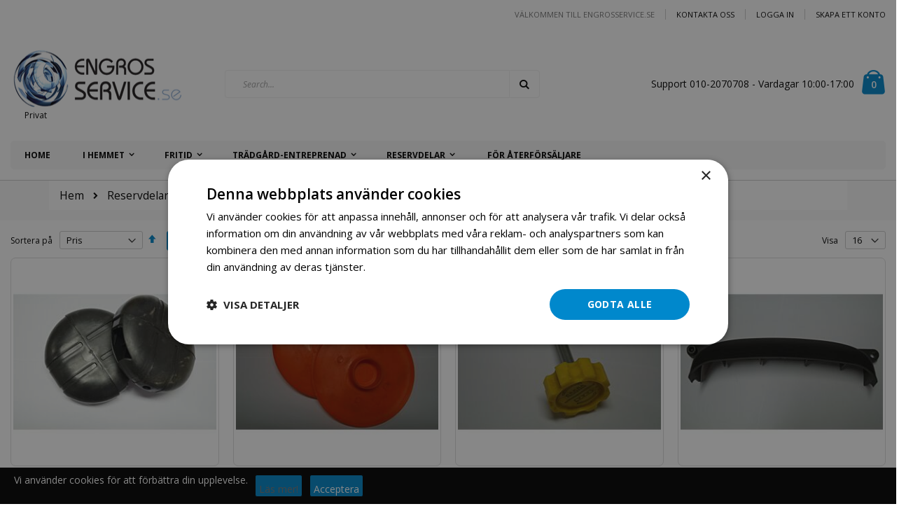

--- FILE ---
content_type: text/html; charset=UTF-8
request_url: https://www.engrosservice.se/delelager/kompostkvarn-reservdelar/2600-w-elektrisk.html
body_size: 24634
content:
<!doctype html>
<html lang="sv">
    <head >
        <script>
    var BASE_URL = 'https://www.engrosservice.se/';
    var require = {
        "baseUrl": "https://www.engrosservice.se/static/version1757577185/frontend/Smartwave/porto/sv_SE"
    };
</script>
        <meta charset="utf-8"/>
<meta name="title" content="2800 W elektrisk - Flismaskin - Reservdelar"/>
<meta name="description" content="Vårt mål är att ge dig som kund, vare sig du är hemma eller företag, ett brett urval av produkter i kategorierna: Hem, sport och fritid - till det lägsta priset. Detta sker genom stora inköp direkt från tillverkare över hela världen, utan dyra mellanhänder och med hjälp av en kostnadseffektiv organisation."/>
<meta name="keywords" content="Engrosservice, ATV, Moped, Mopeder, Scooter, eu moped, elmoped, elscooter, trädgård, anläggningsmaskin, minigrävare, elverk citycoco, cykel, elcyklar, rc hobby, radiostyrt, pocket bike, pocketbike, baracker, fyrhjuling"/>
<meta name="robots" content="INDEX,FOLLOW"/>
<meta name="viewport" content="width=device-width, initial-scale=1, maximum-scale=1.0, user-scalable=no"/>
<meta name="format-detection" content="telephone=no"/>
<title>2800 W elektrisk - Flismaskin - Reservdelar</title>
<link  rel="stylesheet" type="text/css"  media="all" href="https://www.engrosservice.se/static/version1757577185/_cache/merged/44441a0b9a81e13775b702f222d29f34.min.css" />
<link  rel="stylesheet" type="text/css"  media="screen and (min-width: 768px)" href="https://www.engrosservice.se/static/version1757577185/frontend/Smartwave/porto/sv_SE/css/styles-l.min.css" />
<link  rel="stylesheet" type="text/css"  media="print" href="https://www.engrosservice.se/static/version1757577185/frontend/Smartwave/porto/sv_SE/css/print.min.css" />
<script  type="text/javascript"  src="https://www.engrosservice.se/static/version1757577185/frontend/Smartwave/porto/sv_SE/requirejs/require.min.js"></script>
<script  type="text/javascript"  src="https://www.engrosservice.se/static/version1757577185/frontend/Smartwave/porto/sv_SE/requirejs-min-resolver.min.js"></script>
<script  type="text/javascript"  src="https://www.engrosservice.se/static/version1757577185/frontend/Smartwave/porto/sv_SE/mage/requirejs/mixins.min.js"></script>
<script  type="text/javascript"  src="https://www.engrosservice.se/static/version1757577185/frontend/Smartwave/porto/sv_SE/requirejs-config.min.js"></script>
<script  type="text/javascript"  src="https://www.engrosservice.se/static/version1757577185/frontend/Smartwave/porto/sv_SE/mage/polyfill.min.js"></script>
<script  type="text/javascript"  src="https://www.engrosservice.se/static/version1757577185/frontend/Smartwave/porto/sv_SE/Mageplaza_GdprPro/js/cookie.min.js"></script>
<link  rel="stylesheet" type="text/css" href="//fonts.googleapis.com/css?family=Shadows+Into+Light" />
<link  rel="icon" type="image/x-icon" href="https://www.engrosservice.se/media/favicon/default/favicon.ico" />
<link  rel="shortcut icon" type="image/x-icon" href="https://www.engrosservice.se/media/favicon/default/favicon.ico" />
<meta name="google-site-verification" content="BKAZo0huOB0KDf9i7gb-2ouSyMfnFV1PzEUjgM5zDzs" />
<script src="//geoip-js.com/js/apis/geoip2/v2.1/geoip2.js"></script>
<script async src="https://eu-library.klarnaservices.com/lib.js"
  data-client-id="eba646b2-9d5f-5cb5-9153-2fc04cbda227"
></script>
<!-- Global site tag (gtag.js) - Google Analytics -->
<script async src="https://www.googletagmanager.com/gtag/js?id=UA-213010177-1"></script>
<script>
window.dataLayer = window.dataLayer || [];
function gtag(){dataLayer.push(arguments);}
gtag('js', new Date());

gtag('config', 'UA-213010177-1');
</script>
<!-- Snap Pixel Code --> <script type='text/javascript'> (function(e,t,n){if(e.snaptr)return;var a=e.snaptr=function() {a.handleRequest?a.handleRequest.apply(a,arguments):a.queue.push(arguments)}; a.queue=[];var s='script';r=t.createElement(s);r.async=!0; r.src=n;var u=t.getElementsByTagName(s)[0]; u.parentNode.insertBefore(r,u);})(window,document, 'https://sc-static.net/scevent.min.js'); snaptr('init', '29d1e1ba-1385-4a42-993d-bb07e9e093b4', { 'user_email': '__INSERT_USER_EMAIL__' }); snaptr('track', 'PAGE_VIEW'); </script> <!-- End Snap Pixel Code -->        <link rel="stylesheet" href="//fonts.googleapis.com/css?family=Open+Sans%3A300%2C300italic%2C400%2C400italic%2C600%2C600italic%2C700%2C700italic%2C800%2C800italic&amp;v1&amp;subset=latin%2Clatin-ext" type="text/css" media="screen"/>
<link href="//fonts.googleapis.com/css?family=Oswald:300,400,700" rel="stylesheet">
<link href="//fonts.googleapis.com/css?family=Poppins:300,400,500,600,700" rel="stylesheet">
<link rel="stylesheet" href="//fonts.googleapis.com/css?family=Open+Sans%3A300%2C300italic%2C400%2C400italic%2C600%2C600italic%2C700%2C700italic%2C800%2C800italic&amp;v1&amp;subset=latin%2Clatin-ext" type="text/css" media="screen"/>
    <link rel="stylesheet" type="text/css" media="all" href="https://www.engrosservice.se/media/porto/web/bootstrap/css/bootstrap.optimized.min.css">
    <link rel="stylesheet" type="text/css" media="all" href="https://www.engrosservice.se/media/porto/web/css/animate.optimized.css">
<link rel="stylesheet" type="text/css" media="all" href="https://www.engrosservice.se/media/porto/web/css/header/type1.css">
<link rel="stylesheet" type="text/css" media="all" href="https://www.engrosservice.se/media/porto/web/css/custom.css">
<link rel="stylesheet" type="text/css" media="all" href="https://www.engrosservice.se/media/porto/configed_css/design_engrosservice_se.css">
<link rel="stylesheet" type="text/css" media="all" href="https://www.engrosservice.se/media/porto/configed_css/settings_engrosservice_se.css">
<script type="text/javascript">
var porto_config = {
    paths: {
        'parallax': 'js/jquery.parallax.min',
        'owlcarousel': 'owl.carousel/owl.carousel',
        'owlcarousel_thumbs': 'owl.carousel/owl.carousel2.thumbs',
        'imagesloaded': 'Smartwave_Porto/js/imagesloaded',
        'packery': 'Smartwave_Porto/js/packery.pkgd',
        'floatelement': 'js/jquery.floatelement'
    },
    shim: {
        'parallax': {
          deps: ['jquery']
        },
        'owlcarousel': {
          deps: ['jquery']
        },        
        'owlcarousel_thumbs': {
          deps: ['jquery','owlcarousel']
        },    
        'packery': {
          deps: ['jquery','imagesloaded']
        },
        'floatelement': {
          deps: ['jquery']
        }
    }
};

require.config(porto_config);
</script>
<script type="text/javascript">
require([
    'jquery'
], function ($) {
    $(document).ready(function(){
        $(".drop-menu > a").off("click").on("click", function(){
            if($(this).parent().children(".nav-sections").hasClass("visible")) {
                $(this).parent().children(".nav-sections").removeClass("visible");
                $(this).removeClass("active");
            }
            else {
                $(this).parent().children(".nav-sections").addClass("visible");
                $(this).addClass("active");
            }
        });
    });
    var scrolled = false;
    $(window).scroll(function(){
        if(!$('.page-header').hasClass('type10')) {
            if($(window).width()>=768){
                if(160<$(window).scrollTop() && !scrolled){
                    $('.page-header:not(.sticky-header)').css("height",$('.page-header:not(.sticky-header)').height()+'px');
                    $('.page-header').addClass("sticky-header");
                    scrolled = true;
                    if((!$(".page-header").hasClass("type12")) && (!$(".page-header").hasClass("type23")) && (!$(".page-header").hasClass("type25")) && (!$(".page-header").hasClass("type26"))) {
                        $('.page-header .minicart-wrapper').after('<div class="minicart-place hide"></div>');

                        if($(".page-header").hasClass("type2"))
                            $('.page-header .navigation').append($('header.page-header.type2 a.action.my-wishlist').detach());

                        var minicart = $('.page-header .minicart-wrapper').detach();
                        if($(".page-header").hasClass("type8"))
                            $('.page-header .menu-wrapper').append(minicart);
                        else
                            $('.page-header .navigation').append(minicart);
                        
                                                var logo_image = $('<div>').append($('.page-header .header > .logo').clone()).html();
                        if($(".page-header").hasClass("type27"))
                            logo_image = $('<div>').append($('.page-header .header .header-main-left > .logo').clone()).html();
                        if($(".page-header").hasClass("type8"))
                            $('.page-header .menu-wrapper').prepend('<div class="sticky-logo">'+logo_image+'</div>');
                        else
                            $('.page-header .navigation').prepend('<div class="sticky-logo">'+logo_image+'</div>');
                                            } else {
                                                $('.page-header.type12 .logo').append('<span class="sticky-logo"><img src="" alt=""/></span>');
                        $('.page-header .logo > img').addClass("hide");
                                            }
                                                            $(".sticky-logo img").attr("src","https://www.engrosservice.se/media/porto/sticky_logo/stores/7/logo-engrosservice-se-111-40.jpg");
                                                        }
                if(160>=$(window).scrollTop() && scrolled){
                    $('.page-header.sticky-header').css("height",'auto');
                    $('.page-header').removeClass("sticky-header");
                    scrolled = false;
                    if((!$(".page-header").hasClass("type12")) && (!$(".page-header").hasClass("type23")) && (!$(".page-header").hasClass("type25")) && (!$(".page-header").hasClass("type26"))) {
                        var minicart;
                        if($(".page-header").hasClass("type8"))
                            minicart = $('.page-header .menu-wrapper .minicart-wrapper').detach();
                        else
                            minicart = $('.page-header .navigation .minicart-wrapper').detach();
                        $('.minicart-place').after(minicart);
                        $('.minicart-place').remove();
                        if($(".page-header").hasClass("type2"))
                            $('.page-header .block.block-search').before($('.page-header .navigation a.action.my-wishlist').detach());
                        $('.page-header .minicart-wrapper-moved').addClass("minicart-wrapper").removeClass("minicart-wrapper-moved").removeClass("hide");
                    }
                                        if($(".page-header").hasClass("type8"))
                        $('.page-header .menu-wrapper > .sticky-logo').remove();
                    else if($(".page-header").hasClass("type12")) {
                        $('.page-header .sticky-logo').remove();
                        $('.page-header .logo > img').removeClass("hide");;
                    } else
                        $('.page-header .navigation > .sticky-logo').remove();
                                    }
            }
        }
    });
});
</script>

    <!-- Google Analytics Added by Mageplaza -->
    <!-- Global site tag (gtag.js) - Google Analytics -->
    <script async src="https://www.googletagmanager.com/gtag/js?id=UA-213010177-1"></script>
    <script>
        window.dataLayer = window.dataLayer || [];
        function gtag() {dataLayer.push(arguments);}
        gtag('js', new Date());

        gtag('set', {'currency': 'SEK'});
        gtag('set', {'link_attribution': true});
        gtag('set', {'anonymize_ip': false});
        gtag('set', {'allow_ad_personalization_signals': true});
                gtag('config', 'UA-213010177-1');
                //Second tag id
        gtag('config', 'AW-724996426');
            </script>
    <!-- End Google Analytics -->
        <!-- Facebook Pixel Added by Mageplaza -->
    <script>
        !function(f,b,e,v,n,t,s){if(f.fbq)return;n=f.fbq=function(){n.callMethod?
            n.callMethod.apply(n,arguments):n.queue.push(arguments)};if(!f._fbq)f._fbq=n;
            n.push=n;n.loaded=!0;n.version='2.0';n.queue=[];t=b.createElement(e);t.async=!0;
            t.src=v;s=b.getElementsByTagName(e)[0];s.parentNode.insertBefore(t,s)}(window,
            document,'script','https://connect.facebook.net/en_US/fbevents.js');
        fbq('init', '979736547145306');
        fbq('track', "PageView");
    </script>
    <noscript>
        <img height="1" width="1" style="display:none"
                   alt="Facebook Pixel"
                   src="https://www.facebook.com/tr?id=979736547145306&ev=PageView&noscript=1"/>
    </noscript>
    <!-- End Facebook Pixel -->
    <!-- Google Tag Manager Added by Mageplaza -->
    <script>(function(w,d,s,l,i){w[l]=w[l]||[];w[l].push({'gtm.start':
new Date().getTime(),event:'gtm.js'});var f=d.getElementsByTagName(s)[0],
j=d.createElement(s),dl=l!='dataLayer'?'&l='+l:'';j.async=true;j.src=
'https://www.googletagmanager.com/gtm.js?id='+i+dl;f.parentNode.insertBefore(j,f);
})(window,document,'script','dataLayer','GTM-WXGNNSJ');</script>
    <!-- End Google Tag Manager -->
<!-- BEGIN GOOGLE ANALYTICS CODE -->
<script type="text/x-magento-init">
{
    "*": {
        "Magento_GoogleAnalytics/js/google-analytics": {
            "isCookieRestrictionModeEnabled": 0,
            "currentWebsite": 6,
            "cookieName": "user_allowed_save_cookie",
            "ordersTrackingData": [],
            "pageTrackingData": {"optPageUrl":"","isAnonymizedIpActive":true,"accountId":"UA-213010177-1"}        }
    }
}
</script>
<!-- END GOOGLE ANALYTICS CODE -->

<!--Custom Style-->
<script type="text/javascript" src="https://chimpstatic.com/mcjs-connected/js/users/14186267c4683729de235ce2a/bde3df55c7d1d954e3abab1fd.js" defer></script>
<link rel="stylesheet" type="text/css" media="all" href="https://maxcdn.bootstrapcdn.com/font-awesome/latest/css/font-awesome.min.css"/>    </head>
    <body data-container="body"
          data-mage-init='{"loaderAjax": {}, "loader": { "icon": "https://www.engrosservice.se/static/version1757577185/frontend/Smartwave/porto/sv_SE/images/loader-2.gif"}}'
        class="page-products categorypath-delelager-kompostkvarn-reservdelar-2600-w-elektrisk category-2600-w-elektrisk  layout-1280 wide mobile-sticky am-porto-cmtb catalog-category-view page-layout-1column">
        <script type="text/javascript">
require([
        'jquery',
        'jquery/jquery.cookie',
		'fancybox/js/jquery.fancybox'
    ], function ($) {
        $(document).ready(function(){
                    if($("body").hasClass("cms-index-index")) {
                        var check_cookie = $.cookie('newsletter_popup');
                if(window.location!=window.parent.location){
                    $('#newsletter_popup').remove();
                } else {
                    if(check_cookie == null || check_cookie == 'shown') {
                        setTimeout(function(){
                            beginNewsletterForm();
                        }, 5000);
                    }
                    $('#newsletter_popup_dont_show_again').on('change', function(){
                        if($(this).length){        
                            var check_cookie = $.cookie('newsletter_popup');
                            if(check_cookie == null || check_cookie == 'shown') {
                                $.cookie('newsletter_popup','dontshowitagain');            
                            }
                            else
                            {
                                $.cookie('newsletter_popup','shown');
                                beginNewsletterForm();
                            }
                        } else {
                            $.cookie('newsletter_popup','shown');
                        }
                    });
                }
                    }
                });
        
        function beginNewsletterForm() {
            $.fancybox({
                'padding': '0px',
                'autoScale': true,
                'transitionIn': 'fade',
                'transitionOut': 'fade',
                'type': 'inline',
                'href': '#newsletter_popup',
                'onComplete': function() {
                    $.cookie('newsletter_popup', 'shown');
                },
                'tpl': { 
                    closeBtn: '<a title="Close" class="fancybox-item fancybox-close fancybox-newsletter-close" href="javascript:;"></a>' 
                },
                'helpers': {
                    overlay: {
                        locked: false
                    }
                }
            });
            $('#newsletter_popup').trigger('click');
        }
});
</script>
<style type="text/css">
#newsletter_popup{
width:700px;height:320px;background-color:FFFFFF;    background-image:url(https://www.engrosservice.se/media/porto/newsletter/background/default/newsletter_popup_bg-2.jpg);
}
</style>
<div class="newsletter" id="newsletter_popup" style="display: none;">
    <div class="block-content">
                        <img src="https://www.engrosservice.se/media/porto/newsletter/logo/stores/7/logo-engrosservice-se-248-90.jpg" alt="" />
                <h2>
Var först ute! </ h2> <p> Få den senaste informationen om försäljning och erbjudanden.
Anmäl dig till nyhetsbrev idag. </ p>        <form class="form subscribe"
            novalidate
            action="https://www.engrosservice.se/newsletter/subscriber/new/"
            method="post"
            data-mage-init='{"validation": {"errorClass": "mage-error"}}'
            id="newsletter-validate-detail">
            <div class="field newsletter">
                <div class="control">
                    <input name="email" type="email" id="footer_newsletter"
                                data-validate="{required:true, 'validate-email':true}"/>
                </div>
            </div>
            <div class="actions">
                <button class="action subscribe primary" title="Go" type="submit">
                    <span>Go</span>
                </button>
            </div>
        </form>
        <div class="subscribe-bottom">
            <input type="checkbox" id="newsletter_popup_dont_show_again"/>
            <label for="newsletter_popup_dont_show_again">Don't show this popup again</label>
        </div>
    </div>
</div>
<!--Analytics Added by Mageplaza GTM -->
                            <script>
                gtag(
                    'event',
                    'view_item_list',
                    {"items":[{"id":"Hjulkapsler 2600w kompostkvern","name":"Hjulkapsler","list_name":"2800 W elektrisk","category":"2800 W elektrisk","list_position":1,"quantity":1,"price":123.75,"brand":"Default"},{"id":"St\u00f8ttehjul 2600w","name":"St\u00f8ttehjul 2600w kompostkvern","list_name":"2800 W elektrisk","category":"2800 W elektrisk","list_position":2,"quantity":1,"price":123.75,"brand":"Default"},{"id":"Pinne for kvernjustering","name":"Pinne for kvernjustering","list_name":"2800 W elektrisk","category":"2800 W elektrisk","list_position":3,"quantity":1,"price":129,"brand":"Default"},{"id":"Innmater stang","name":"Innmater stang","list_name":"2800 W elektrisk","category":"2800 W elektrisk","list_position":4,"quantity":1,"price":149,"brand":"Default"},{"id":"L\u00e5sedeksel 2600w kompost","name":"L\u00e5sedeksel","list_name":"2800 W elektrisk","category":"2800 W elektrisk","list_position":5,"quantity":1,"price":149,"brand":"Default"},{"id":"Fremre Shuffler 2600w","name":"Fremre Shuffler 2600w","list_name":"2800 W elektrisk","category":"2800 W elektrisk","list_position":6,"quantity":1,"price":198,"brand":"Default"},{"id":"hjul kompostkvern 2600w","name":"Hjul","list_name":"2800 W elektrisk","category":"2800 W elektrisk","list_position":7,"quantity":1,"price":198,"brand":"Default"},{"id":"Startpanel 2600w kompost","name":"Startpanel","list_name":"2800 W elektrisk","category":"2800 W elektrisk","list_position":8,"quantity":1,"price":398,"brand":"Default"}]}                );
            </script>
                        <!--Facebook Pixel Added by Mageplaza GTM -->
                <script>
            fbq(
                'track',
                'ViewContent',
                {"content_ids":["Hjulkapsler 2600w kompostkvern","St\u00f8ttehjul 2600w","Pinne for kvernjustering","Innmater stang","L\u00e5sedeksel 2600w kompost","Fremre Shuffler 2600w","hjul kompostkvern 2600w","Startpanel 2600w kompost"],"content_name":"2800 W elektrisk","content_type":"product","contents":[{"id":"Hjulkapsler 2600w kompostkvern","name":"Hjulkapsler","quantity":"1","price":123.75},{"id":"St\u00f8ttehjul 2600w","name":"St\u00f8ttehjul 2600w kompostkvern","quantity":"1","price":123.75},{"id":"Pinne for kvernjustering","name":"Pinne for kvernjustering","quantity":"1","price":129},{"id":"Innmater stang","name":"Innmater stang","quantity":"1","price":149},{"id":"L\u00e5sedeksel 2600w kompost","name":"L\u00e5sedeksel","quantity":"1","price":149},{"id":"Fremre Shuffler 2600w","name":"Fremre Shuffler 2600w","quantity":"1","price":198},{"id":"hjul kompostkvern 2600w","name":"Hjul","quantity":"1","price":198},{"id":"Startpanel 2600w kompost","name":"Startpanel","quantity":"1","price":398}],"currency":"SEK","value":1468.5});
        </script>
    
    <!-- Google Tag Manager (noscript) Added by Mageplaza-->
    <noscript>
        <iframe src="https://www.googletagmanager.com/ns.html?id=GTM-WXGNNSJ"
                height="0" width="0" style="display:none;visibility:hidden"></iframe>
    </noscript>
    <!-- End Google Tag Manager (noscript) -->
                <!-- Google Tag Manager DataLayer Added by Mageplaza-->
        <script>
            dataLayer.push({"ecomm_pagetype":"category","ecommerce":{"currencyCode":"SEK","impressions":[{"id":"Hjulkapsler 2600w kompostkvern","name":"Hjulkapsler","price":123.75,"list":"2800 W elektrisk","position":1,"category":"2800 W elektrisk","brand":"Default","path":"Reservdelar > Flismaskin > 2800 W elektrisk > Hjulkapsler","category_path":"Reservdelar > Flismaskin > 2800 W elektrisk"},{"id":"St\u00f8ttehjul 2600w","name":"St\u00f8ttehjul 2600w kompostkvern","price":123.75,"list":"2800 W elektrisk","position":2,"category":"2800 W elektrisk","brand":"Default","path":"Reservdelar > Flismaskin > 2800 W elektrisk > St\u00f8ttehjul 2600w kompostkvern","category_path":"Reservdelar > Flismaskin > 2800 W elektrisk"},{"id":"Pinne for kvernjustering","name":"Pinne for kvernjustering","price":129,"list":"2800 W elektrisk","position":3,"category":"2800 W elektrisk","brand":"Default","path":"Reservdelar > Flismaskin > 2800 W elektrisk > Pinne for kvernjustering","category_path":"Reservdelar > Flismaskin > 2800 W elektrisk"},{"id":"Innmater stang","name":"Innmater stang","price":149,"list":"2800 W elektrisk","position":4,"category":"2800 W elektrisk","brand":"Default","path":"Reservdelar > Flismaskin > 2800 W elektrisk > Innmater stang","category_path":"Reservdelar > Flismaskin > 2800 W elektrisk"},{"id":"L\u00e5sedeksel 2600w kompost","name":"L\u00e5sedeksel","price":149,"list":"2800 W elektrisk","position":5,"category":"2800 W elektrisk","brand":"Default","path":"Reservdelar > Flismaskin > 2800 W elektrisk > L\u00e5sedeksel","category_path":"Reservdelar > Flismaskin > 2800 W elektrisk"},{"id":"Fremre Shuffler 2600w","name":"Fremre Shuffler 2600w","price":198,"list":"2800 W elektrisk","position":6,"category":"2800 W elektrisk","brand":"Default","path":"Reservdelar > Flismaskin > 2800 W elektrisk > Fremre Shuffler 2600w","category_path":"Reservdelar > Flismaskin > 2800 W elektrisk"},{"id":"hjul kompostkvern 2600w","name":"Hjul","price":198,"list":"2800 W elektrisk","position":7,"category":"2800 W elektrisk","brand":"Default","path":"Reservdelar > Flismaskin > 2800 W elektrisk > Hjul","category_path":"Reservdelar > Flismaskin > 2800 W elektrisk"},{"id":"Startpanel 2600w kompost","name":"Startpanel","price":398,"list":"2800 W elektrisk","position":8,"category":"2800 W elektrisk","brand":"Default","path":"Reservdelar > Flismaskin > 2800 W elektrisk > Startpanel","category_path":"Reservdelar > Flismaskin > 2800 W elektrisk"}],"items":[{"item_id":"Hjulkapsler 2600w kompostkvern","item_name":"Hjulkapsler","price":123.75,"item_list_name":"2800 W elektrisk","item_list_id":"138","index":1,"quantity":"1","item_brand":"Default","item_category":"Reservdelar","item_category1":"Flismaskin","item_category2":"2800 W elektrisk"},{"item_id":"St\u00f8ttehjul 2600w","item_name":"St\u00f8ttehjul 2600w kompostkvern","price":123.75,"item_list_name":"2800 W elektrisk","item_list_id":"138","index":2,"quantity":"1","item_brand":"Default","item_category":"Reservdelar","item_category1":"Flismaskin","item_category2":"2800 W elektrisk"},{"item_id":"Pinne for kvernjustering","item_name":"Pinne for kvernjustering","price":129,"item_list_name":"2800 W elektrisk","item_list_id":"138","index":3,"quantity":"1","item_brand":"Default","item_category":"Reservdelar","item_category1":"Flismaskin","item_category2":"2800 W elektrisk"},{"item_id":"Innmater stang","item_name":"Innmater stang","price":149,"item_list_name":"2800 W elektrisk","item_list_id":"138","index":4,"quantity":"1","item_brand":"Default","item_category":"Reservdelar","item_category1":"Flismaskin","item_category2":"2800 W elektrisk"},{"item_id":"L\u00e5sedeksel 2600w kompost","item_name":"L\u00e5sedeksel","price":149,"item_list_name":"2800 W elektrisk","item_list_id":"138","index":5,"quantity":"1","item_brand":"Default","item_category":"Reservdelar","item_category1":"Flismaskin","item_category2":"2800 W elektrisk"},{"item_id":"Fremre Shuffler 2600w","item_name":"Fremre Shuffler 2600w","price":198,"item_list_name":"2800 W elektrisk","item_list_id":"138","index":6,"quantity":"1","item_brand":"Default","item_category":"Reservdelar","item_category1":"Flismaskin","item_category2":"2800 W elektrisk"},{"item_id":"hjul kompostkvern 2600w","item_name":"Hjul","price":198,"item_list_name":"2800 W elektrisk","item_list_id":"138","index":7,"quantity":"1","item_brand":"Default","item_category":"Reservdelar","item_category1":"Flismaskin","item_category2":"2800 W elektrisk"},{"item_id":"Startpanel 2600w kompost","item_name":"Startpanel","price":398,"item_list_name":"2800 W elektrisk","item_list_id":"138","index":8,"quantity":"1","item_brand":"Default","item_category":"Reservdelar","item_category1":"Flismaskin","item_category2":"2800 W elektrisk"}]},"ga4_event":"view_item_list"});
        </script>
        <!-- End Google Tag Manager DataLayer Added by Mageplaza-->
    

<script type="text/x-magento-init">
    {
        "*": {
            "mage/cookies": {
                "expires": null,
                "path": "\u002F",
                "domain": ".www.engrosservice.se",
                "secure": false,
                "lifetime": "3600"
            }
        }
    }
</script>
    <noscript>
        <div class="message global noscript">
            <div class="content">
                <p>
                    <strong>JavaScript verkar vara inaktiverat i din webbläsare.</strong>
                    <span>För den bästa upplevelsen på vår webbplats, bör du aktivera Javascript i din webbläsare.</span>
                </p>
            </div>
        </div>
    </noscript>

<script>
    window.cookiesConfig = window.cookiesConfig || {};
    window.cookiesConfig.secure = true;
</script>
<script>
    require.config({
        map: {
            '*': {
                wysiwygAdapter: 'mage/adminhtml/wysiwyg/tiny_mce/tinymce4Adapter'
            }
        }
    });
</script>
<script type="text/javascript">
    require([
        "jquery"
    ], function($){

        var setCookie = function(name,value,days) {
            var expires = "";
            if (days) {
                var date = new Date();
                date.setTime(date.getTime() + (days*24*60*60*1000));
                expires = "; expires=" + date.toUTCString();
            }
            document.cookie = name + "=" + (value || "")  + expires + "; path=/";
        };
        var getCookie = function(name) {
            var nameEQ = name + "=";
            var ca = document.cookie.split(';');
            for(var i=0;i < ca.length;i++) {
                var c = ca[i];
                while (c.charAt(0)==' ') c = c.substring(1,c.length);
                if (c.indexOf(nameEQ) == 0) return c.substring(nameEQ.length,c.length);
            }
            return null;
        };

        var setIsFromFbCookieIfSetInUrl = function(){
            var urlParamsString = window.location.search;
            var result = urlParamsString.match(/is_from_fb=([^&]*)/g);

            if(result instanceof Array){
                var isFromFb = result[0].replace("is_from_fb=", "");

                if(isFromFb === '1'){
                    setCookie('is_from_fb', '1', 90);
                }
            }
        };

        $(document).ready(function(){
            setIsFromFbCookieIfSetInUrl();
        });
    });
</script><script id="searchAutocompletePlaceholder" type="text/x-custom-template">
    <div class="mst-searchautocomplete__autocomplete">
        <div class="mst-searchautocomplete__spinner">
            <div class="spinner-item spinner-item-1"></div>
            <div class="spinner-item spinner-item-2"></div>
            <div class="spinner-item spinner-item-3"></div>
            <div class="spinner-item spinner-item-4"></div>
            <div class="spinner-item spinner-item-5"></div>
            <div class="spinner-item spinner-item-6"></div>
            <div class="spinner-item spinner-item-7"></div>
            <div class="spinner-item spinner-item-8"></div>
        </div>

        <div class="mst-searchautocomplete__close">
            &times;
        </div>
    </div>
</script>

<script id="searchAutocompleteWrapper" type="text/x-custom-template">
    <div class="mst-searchautocomplete__wrapper">
        <div data-bind="visible: result.noResults == false">
            <div data-bind="visible: result.isMisspelled" class="mst-searchautocomplete__misspelled_text">
                <span data-bind="text: result.textMisspelled"></span>
            </div>
            <div data-bind="foreach: { data: result.indices, as: 'index' }">
                <div data-bind="visible: index.totalItems, attr: {class: 'mst-searchautocomplete__index ' + index.identifier}">
                    <div class="mst-searchautocomplete__index-title">
                        <span data-bind="text: index.title"></span>
                        <span data-bind="visible: index.isShowTotals">
                            (<span data-bind="text: index.totalItems"></span>)
                        </span>
                    </div>

                    <ul data-bind="foreach: { data: index.items, as: 'item' }">
                        <li data-bind="
                            template: { name:index.identifier, data: item },
                            attr: {class: 'mst-searchautocomplete__item ' + index.identifier},
                            event: { mouseover: $parents[1].onMouseOver, mouseout: $parents[1].onMouseOut, mousedown: $parents[1].onClick },
                            css: {_active: $data.isActive}">
                        </li>
                    </ul>
                </div>
            </div>

            <div class="mst-searchautocomplete__show-all" data-bind="visible: result.urlAll && result.totalItems > 0">
                <a data-bind="attr: { href: result.urlAll }">
                    <span data-bind="text: result.textAll"></span>
                </a>
            </div>
        </div>

        <div class="mst-searchautocomplete__empty-result" data-bind="visible: result.noResults == true && !loading">
            <span data-bind="text: result.textEmpty"></span>
        </div>
    </div>
</script>

<script id="popular" type="text/x-custom-template">
    <a class="title" data-bind="text: query"></a>
</script>

<script id="magento_catalog_category" type="text/x-custom-template">
    <a class="title" data-bind="text: name, attr: {href: url}, highlight"></a>
</script>

<script id="magento_catalog_product" type="text/x-custom-template">
    <!-- ko if: optimize -->
    <a class="title" rel="noreferrer" data-bind="html: name, attr: {href: url}, highlight"></a>

    <div data-bind="html: price" class="price"></div>
    <!-- /ko -->

    <!-- ko if: !optimize -->
    <!-- ko if: image -->
    <a rel="noreferrer" data-bind="attr: {href: url}">
        <div class="mst-product-image-wrapper"><img data-bind="attr: {src: image}"/></div>
    </a>
    <!-- /ko -->

    <div class="meta">
        <div class="title">
            <a rel="noreferrer" data-bind="html: name, attr: {href: url}, highlight"></a>

            <!-- ko if: sku -->
            <span class="sku" data-bind="text: sku, highlight"></span>
            <!-- /ko -->
        </div>

        <!-- ko if: description -->
        <div class="description" data-bind="text: description, highlight"></div>
        <!-- /ko -->

        <!-- ko if: rating -->
        <div data-bind="html: rating"></div>
        <!-- /ko -->

        <!-- ko if: stock_status -->
        <span class="stock_status" data-bind="text: stock_status, processStockStatus"></span>
        <!-- /ko -->

        <form data-role="tocart-form" class="to-cart"
              data-bind="visible: cart.visible, attr:{action: cart.params.action}, afterRender: $parents[2].afterRender"
              method="post">
            <input type="hidden" name="product" data-bind="value: cart.params.data.product">
            <input type="hidden" name="uenc" data-bind="value: cart.params.data.uenc">
            <input type="hidden" name="form_key" data-bind="value: $parents[2].form_key"/>
            <button type="submit" class="action tocart primary">
                <span data-bind="html: cart.label,event: { mousedown: $parents[2].onSubmit }"></span>
            </button>
        </form>
    </div>

    <div class="store">
        <div data-bind="html: price" class="price"></div>
    </div>
    <!-- /ko -->
</script>

<script id="magento_cms_page" type="text/x-custom-template">
    <a class="title" data-bind="text: name, attr: {href: url}, highlight"></a>
</script>

<script id="magento_catalog_categoryproduct" type="text/x-custom-template">
    <a class="title" data-bind="text: name, attr: {href: url}, highlight"></a>
</script>

<script id="magento_search_query" type="text/x-custom-template">
    <a class="title" data-bind="text: query_text, attr: {href: url}, highlight"></a> <span class="num_results"
                                                                                           data-bind="text: num_results"></span>
</script>

<script id="external_wordpress_post" type="text/x-custom-template">
    <a class="title" data-bind="text: name, attr: {href: url}, highlight"></a>
</script>

<script id="magefan_blog_post" type="text/x-custom-template">
    <a class="title" data-bind="text: name, attr: {href: url}, highlight"></a>
</script>

<script id="magento_catalog_attribute" type="text/x-custom-template">
    <a class="title" data-bind="text: name, attr: {href: url}, highlight"></a>
</script>

<script id="mageplaza_blog_post" type="text/x-custom-template">
    <a class="title" data-bind="text: name, attr: {href: url}, highlight"></a>
</script>

<script id="mirasvit_blog_post" type="text/x-custom-template">
    <a class="title" data-bind="text: name, attr: {href: url}, highlight"></a>
</script>

<script id="mirasvit_gry_registry" type="text/x-custom-template">
    <a class="title" data-bind="text: title, attr: {href: url}, highlight"></a>
    <p data-bind="text: name, highlight"></p>
</script>

<script id="mirasvit_kb_article" type="text/x-custom-template">
    <a class="title" data-bind="text: name, attr: {href: url}, highlight"></a>
</script>

<script id="ves_blog_post" type="text/x-custom-template">
    <a class="title" data-bind="text: name, attr: {href: url}, highlight"></a>
</script>

<script id="amasty_blog_post" type="text/x-custom-template">
    <a class="title" data-bind="text: name, attr: {href: url}, highlight"></a>
</script>

<script id="aheadworks_blog_post" type="text/x-custom-template">
    <a class="title" data-bind="text: name, attr: {href: url}, highlight"></a>
</script>

<script id="fishpig_glossary_word" type="text/x-custom-template">
    <a class="title" data-bind="text: name, attr: {href: url}, highlight"></a>
</script>

<script id="blackbird_contentmanager_content" type="text/x-custom-template">
    <a class="title" data-bind="text: name, attr: {href: url}, highlight"></a>
</script>
    <script>
        require([
                'jquery',
                'Mirasvit_SearchAutocomplete/js/autocomplete',
                'Mirasvit_SearchAutocomplete/js/typeahead'
            ], function ($, autocomplete, typeahead) {
                var selector = 'input#search, input#mobile_search, .minisearch input[type="text"]';

                $(document).ready(function () {
                    $('#search_mini_form').prop("minSearchLength", 10000);

                    var $input = $(selector);

                    $input.each(function (index, searchInput) {
                        
                        new autocomplete($(searchInput)).init({"query":"","priceFormat":{"pattern":"%s\u00a0kr","precision":2,"requiredPrecision":2,"decimalSymbol":",","groupSymbol":"\u00a0","groupLength":3,"integerRequired":false},"minSearchLength":3,"url":"https:\/\/www.engrosservice.se\/searchautocomplete\/ajax\/suggest\/","storeId":"7","delay":300,"layout":"1column","popularTitle":"Hot Searches","popularSearches":[],"isTypeaheadEnabled":"0","typeaheadUrl":"https:\/\/www.engrosservice.se\/searchautocomplete\/ajax\/typeahead\/","minSuggestLength":2});
                    });
                });
            }
        );
    </script>


    <div id="cookienotification-block"
         style="display: none;
            bottom: 0;             background-color: #000000;
             color: #ffffff;">
        <p>Vi använder cookies för att förbättra din upplevelse.</p>
        <button id="btn-cookienotification-more"
                style="background-color:#0088cc;" >
            <span style="color:;">Läs mer!</span>
        </button>
        <button id="btn-cookienotification-allow"
                style="background-color:#0088cc;" >
            <span style="color:#FFFFFF;">Acceptera</span>
        </button>
    </div>

    <script type="text/x-magento-init">
        {
            "#cookienotification-block": {
                "cookieNotification": {
                    "cookieAllowButtonSelector": "#btn-cookienotification-allow",
                    "cookieName": "wapone_cookienotification",
                    "cookieValue": {"6":1},
                    "cookieLifetime": 3600,
                    "cookiePath": "/",
                    "cookieDomain": "",
                    "cookieMoreButtonSelector": "#btn-cookienotification-more",
                    "cookieMoreLink": "https://www.engrosservice.se/cookies.html",
                    "cookieMoreLinkDestination": 1                }
            }
        }
    </script>

<script type="text/javascript">
require([
    'jquery'
], function ($) {
    if(!$("body").hasClass("page-layout-1column") && !$("body").hasClass("account")) {
        $(".sidebar-main").css("position","relative");
        $(".sidebar-additional").css("position","relative");
        var main_area_pos;
        var main_area_height = $(".column.main").outerHeight();
        var left_side_top = 0;
        var right_side_top = 0;
        var cur_Y = pre_Y = 0;
        $(document).ready(function(){
            setTimeout(function(){stickySidebar();},1000);
        });
        $(window).scroll(function(){
            stickySidebar();
        });
        $(window).resize(function(){
            left_side_top = 0;
            stickySidebar();
        });
        function stickySidebar(){
            if($(".column.main").offset()) {
                main_area_pos = $(".column.main").offset().top;
            }
            main_area_height = $(".column.main").outerHeight();
            margin_top = $(".page-header").hasClass("sticky-header")?60:10;
            margin_bottom = 10;
            var fixedSideTop = fixedSideBottom = fixedSideTop_r = fixedSideBottom_r = 0;
            cur_Y = $(window).scrollTop();
            if($(".sidebar-main").outerHeight() < main_area_height) {
                if($(window).height() < $(".sidebar-main").outerHeight() + margin_top + margin_bottom) {
                    if(main_area_pos >= cur_Y + margin_top) {
                        left_side_top = 0;
                    } else if(cur_Y >= main_area_pos + main_area_height - $(window).height()) {
                        left_side_top = main_area_height - $(".sidebar-main").outerHeight();
                    } else {
                        if ( cur_Y > pre_Y ) {
                            if(fixedSideTop) {
                                fixedSideTop = 0;
                                left_side_top = $(".sidebar-main").offset().top - main_area_pos;
                            } else if(!fixedSideBottom && $(".sidebar-main").outerHeight() + $(".sidebar-main").offset().top < cur_Y + $(window).height()) {
                                fixedSideBottom = 1;
                                left_side_top = cur_Y - (main_area_pos + $(".sidebar-main").outerHeight() - $(window).height()) - 10
                            }
                        } else {
                            if(fixedSideBottom) {
                                fixedSideBottom = 0;
                                left_side_top = cur_Y - main_area_pos - $(".sidebar-main").outerHeight() + $(window).height() - 10;
                            } else if(!fixedSideTop && $(".sidebar-main").offset().top >= cur_Y + margin_top) {
                                fixedSideTop = 1;
                                left_side_top = cur_Y - main_area_pos + margin_top;
                            }

                        }
                    }
                } else {
                    if ( cur_Y >= ( main_area_pos - margin_top ) && cur_Y + $(".sidebar-main").outerHeight() + margin_top < main_area_pos + main_area_height) {
                        left_side_top = cur_Y - main_area_pos + margin_top;
                    } else if(cur_Y + $(".sidebar-main").outerHeight() + margin_top > main_area_pos + main_area_height) {
                        left_side_top = main_area_height - $(".sidebar-main").outerHeight();
                    } else {
                        left_side_top = 0;
                    }

                    fixedSideTop = fixedSideBottom = 0;
                }
                $(".sidebar-main").css("top",left_side_top + "px");
            } else {
                $(".sidebar-main").css("top",0);
            }
            if($(".sidebar-additional").outerHeight() < main_area_height) {
                if($(window).height() < $(".sidebar-additional").outerHeight() + margin_top + margin_bottom) {
                    if(main_area_pos >= cur_Y + margin_top) {
                        right_side_top = 0;
                    } else if(cur_Y >= main_area_pos + main_area_height - $(window).height()) {
                        right_side_top = main_area_height - $(".sidebar-additional").outerHeight();
                    } else {
                        if ( cur_Y > pre_Y ) {
                            if(fixedSideTop_r) {
                                fixedSideTop_r = 0;
                                right_side_top = $(".sidebar-additional").offset().top - main_area_pos;
                            } else if(!fixedSideBottom_r && $(".sidebar-additional").outerHeight() + $(".sidebar-additional").offset().top < cur_Y + $(window).height()) {
                                fixedSideBottom_r = 1;
                                right_side_top = cur_Y - (main_area_pos + $(".sidebar-additional").outerHeight() - $(window).height()) - 10
                            }
                        } else {
                            if(fixedSideBottom_r) {
                                fixedSideBottom_r = 0;
                                right_side_top = $(".sidebar-additional").offset().top - main_area_pos;
                            } else if(!fixedSideTop_r && $(".sidebar-additional").offset().top >= cur_Y + margin_top) {
                                fixedSideTop_r = 1;
                                right_side_top = cur_Y - main_area_pos + margin_top;
                            }

                        }
                    }
                } else {
                    if ( cur_Y >= ( main_area_pos - margin_top ) && cur_Y + $(".sidebar-additional").outerHeight() + margin_top < main_area_pos + main_area_height) {
                        right_side_top = cur_Y - main_area_pos + margin_top;
                    } else if(cur_Y + $(".sidebar-additional").outerHeight() + margin_top > main_area_pos + main_area_height) {
                        right_side_top = main_area_height - $(".sidebar-additional").outerHeight();
                    } else {
                        right_side_top = 0;
                    }

                    fixedSideTop_r = fixedSideBottom_r = 0;
                }
                $(".sidebar-additional").css("top",right_side_top + "px");
            }
            pre_Y = cur_Y;
        }
    }
});
</script>
<div class="page-wrapper"><script>

	 var fillInPage = (function() {
	  var updateCityText = function(geoipResponse) {

		/*
		 * It's possible that we won't have any names for this city.
		 * For language codes with a special character such as pt-BR,
		 * replace names.en with names['pt-BR'].
		*/
		var cname = geoipResponse.country.iso_code || 'your country';
        var currentURL = window.location.href;
		//document.getElementById('city').innerHTML = cname
		if(cname == "BE"){
            if(currentURL == 'https://www.engrosservice.eu/' || currentURL == "https://www.engrosservice.eu"){
           	
            }else{
				window.location.href = "https://www.engrosservice.eu/";
			}
			
		}else{
			if(cname == "FI"){
				if(currentURL.indexOf('fi') != -1){
				}else{
					window.location.href = "https://www.engrosservice.eu/fi/";
				}
			}else{
				if(cname == "dk"){
					if(currentURL.indexOf('dk') != -1){
					}else{
					window.location.href = "https://www.engrosservice.eu/dk/";
					}
				}else{
                    if(currentURL == 'https://www.engrosservice.eu/' || currentURL == "https://www.engrosservice.eu"){
           	
                    }else{
                        window.location.href = "https://www.engrosservice.eu/";
                    }	
				}
			}
		}
		
	  };

	  var onSuccess = function(geoipResponse) {
		updateCityText(geoipResponse);
	  };

	  // If we get an error, we will display an error message
	  var onError = function(error) {
		console.log('an error!  Please try again..');
	  };

	  return function() {
		if (typeof geoip2 !== 'undefined') {
		  geoip2.country(onSuccess, onError);
		} else {
		  console.log('a browser that blocks GeoIP2 requests');
		}
	  };
	}());

	fillInPage()
</script>
<header class="page-header type1 " >
<div class="block block-customer-login block-header-customer-login">
    <div class="block-content" aria-labelledby="block-customer-login-heading">
        <form class="form form-login"
              action="https://www.engrosservice.se/customer/account/loginPost/"
              method="post"
              id="header-login-form"
              data-mage-init='{"validation":{}}'>
            <input name="form_key" type="hidden" value="FJlqtvNXuqcXmEeO" />            <fieldset class="fieldset login" data-hasrequired="* Obligatoriska fält">
                <div class="field email required">
                    <div class="control">
                        <input name="login[username]" value=""  autocomplete="off" id="email" type="email" class="input-text" title="E-post" data-validate="{required:true, 'validate-email':true}" placeholder="E-post">
                    </div>
                </div>
                <div class="field password required">
                    <div class="control">
                        <input name="login[password]" type="password"  autocomplete="off" class="input-text" id="pass" title="Lösenord" data-validate="{required:true}" placeholder="Lösenord">
                    </div>
                </div>
                <div class="actions-toolbar">
                    <div class="primary"><button type="submit" class="action login primary" name="send" id="send2"><span>Logga in</span></button></div>
                    <div class="secondary"><a class="action remind" href="https://www.engrosservice.se/customer/account/forgotpassword/"><span>Glömt ditt lösenord?</span></a></div>
                </div>
            </fieldset>
        </form>
    </div>
</div>
<script type="text/javascript">
require([
    'jquery'
], function ($) {
    $(document).ready(function(){
        var href = $(".header.links .authorization-link > a").attr("href");
        if(href.indexOf("logout") == -1) {
            $(".block-header-customer-login").detach().appendTo(".authorization-link");
            $(".block-header-customer-login").click(function(e){
                e.stopPropagation();
            })
            $("html,body").click(function(){
                if($(".block-header-customer-login").hasClass("open"))
                    $(".block-header-customer-login").removeClass("open");
            });
            $(".header.links .authorization-link > a").off("click").on("click", function(){
                if(!$(".block-header-customer-login").hasClass("open"))
                    $(".block-header-customer-login").addClass("open");
                else
                    $(".block-header-customer-login").removeClass("open");
                    
                return false;
            });
        }
    });
});
</script>    <div class="panel wrapper">
        <div class="panel header">
            <a class="action skip contentarea"
   href="#contentarea">
    <span>
        Hoppa till innehållet    </span>
</a>
                                    <ul class="header links">    <li class="greet welcome" data-bind="scope: 'customer'">
        <!-- ko if: customer().fullname  -->
        <span class="logged-in"
              data-bind="text: new String('Välkommen, %1!').replace('%1', customer().fullname)">
        </span>
        <!-- /ko -->
        <!-- ko ifnot: customer().fullname  -->
        <span class="not-logged-in"
              data-bind='html:"Välkommen till Engrosservice.se"'></span>
                <!-- /ko -->
    </li>
    <script type="text/x-magento-init">
    {
        "*": {
            "Magento_Ui/js/core/app": {
                "components": {
                    "customer": {
                        "component": "Magento_Customer/js/view/customer"
                    }
                }
            }
        }
    }
    </script>
<li><a href="https://www.engrosservice.se/contact">Kontakta oss</a></li><li class="item link compare hide" data-bind="scope: 'compareProducts'" data-role="compare-products-link">
    <a class="action compare" title="Jämför produkter"
       data-bind="attr: {'href': compareProducts().listUrl}, css: {'': !compareProducts().count}"
    >
    	<em class="porto-icon-chart hidden-xs"></em>
        Jämför        (<span class="counter qty" data-bind="text: compareProducts().countCaption"></span>)
    </a>
</li>
<script type="text/x-magento-init">
{"[data-role=compare-products-link]": {"Magento_Ui/js/core/app": {"components":{"compareProducts":{"component":"Magento_Catalog\/js\/view\/compare-products"}}}}}
</script>
<li class="authorization-link" data-label="eller">
    <a href="https://www.engrosservice.se/customer/account/login/">
        Logga in    </a>
</li>
<li><a href="https://www.engrosservice.se/customer/account/create/" >Skapa ett konto</a></li></ul>        </div>
    </div>
    <div class="header content">
        <a class="logo" href="https://www.engrosservice.se/" title="Engrosservice.se">
        <img src="https://www.engrosservice.se/media/logo/stores/7/New-syolo.png"
             alt="Engrosservice.se"
             width="248"             height="90"        />
					<span style="padding-left: 20px;"> Privat </span>
		    </a>
    
<div data-block="minicart" class="minicart-wrapper">
    <a class="action showcart" href="https://www.engrosservice.se/checkout/cart/"
       data-bind="scope: 'minicart_content'">
        <span class="text">Cart</span>
        <span class="counter qty empty"
              data-bind="css: { empty: !!getCartParam('summary_count') == false }, blockLoader: isLoading">
            <span class="counter-number">
            <!-- ko if: getCartParam('summary_count') --><!-- ko text: getCartParam('summary_count') --><!-- /ko --><!-- /ko -->
            <!-- ko ifnot: getCartParam('summary_count') -->0<!-- /ko -->
            </span>
            <span class="counter-label">
                <!-- ko i18n: 'items' --><!-- /ko -->
            </span>
        </span>
    </a>
            <div class="block block-minicart empty"
             data-role="dropdownDialog"
             data-mage-init='{"dropdownDialog":{
                "appendTo":"[data-block=minicart]",
                "triggerTarget":".showcart",
                "timeout": "2000",
                "closeOnMouseLeave": false,
                "closeOnEscape": true,
                "triggerClass":"active",
                "parentClass":"active",
                "buttons":[]}}'>
            <div id="minicart-content-wrapper" data-bind="scope: 'minicart_content'">
                <!-- ko template: getTemplate() --><!-- /ko -->
            </div>
        </div>
        <script>
        window.checkout = {"shoppingCartUrl":"https:\/\/www.engrosservice.se\/checkout\/cart\/","checkoutUrl":"https:\/\/www.engrosservice.se\/checkout\/","updateItemQtyUrl":"https:\/\/www.engrosservice.se\/checkout\/sidebar\/updateItemQty\/","removeItemUrl":"https:\/\/www.engrosservice.se\/checkout\/sidebar\/removeItem\/","imageTemplate":"Magento_Catalog\/product\/image_with_borders","baseUrl":"https:\/\/www.engrosservice.se\/","minicartMaxItemsVisible":3,"websiteId":"6","maxItemsToDisplay":10,"storeId":"7","storeGroupId":"6","customerLoginUrl":"https:\/\/www.engrosservice.se\/customer\/account\/login\/","isRedirectRequired":false,"autocomplete":"off","captcha":{"user_login":{"isCaseSensitive":false,"imageHeight":50,"imageSrc":"","refreshUrl":"https:\/\/www.engrosservice.se\/captcha\/refresh\/","isRequired":false,"timestamp":1769269243}}};
    </script>
    <script type="text/x-magento-init">
    {
        "[data-block='minicart']": {
            "Magento_Ui/js/core/app": {"components":{"minicart_content":{"children":{"subtotal.container":{"children":{"subtotal":{"children":{"subtotal.totals":{"config":{"display_cart_subtotal_incl_tax":1,"display_cart_subtotal_excl_tax":0,"template":"Magento_Tax\/checkout\/minicart\/subtotal\/totals"},"children":{"subtotal.totals.msrp":{"component":"Magento_Msrp\/js\/view\/checkout\/minicart\/subtotal\/totals","config":{"displayArea":"minicart-subtotal-hidden","template":"Magento_Msrp\/checkout\/minicart\/subtotal\/totals"}}},"component":"Magento_Tax\/js\/view\/checkout\/minicart\/subtotal\/totals"}},"component":"uiComponent","config":{"template":"Magento_Checkout\/minicart\/subtotal"}}},"component":"uiComponent","config":{"displayArea":"subtotalContainer"}},"item.renderer":{"component":"uiComponent","config":{"displayArea":"defaultRenderer","template":"Magento_Checkout\/minicart\/item\/default"},"children":{"item.image":{"component":"Magento_Catalog\/js\/view\/image","config":{"template":"Magento_Catalog\/product\/image","displayArea":"itemImage"}},"checkout.cart.item.price.sidebar":{"component":"uiComponent","config":{"template":"Magento_Checkout\/minicart\/item\/price","displayArea":"priceSidebar"}}}},"extra_info":{"component":"uiComponent","config":{"displayArea":"extraInfo"}},"promotion":{"component":"uiComponent","config":{"displayArea":"promotion"}}},"config":{"itemRenderer":{"default":"defaultRenderer","simple":"defaultRenderer","virtual":"defaultRenderer"},"template":"Magento_Checkout\/minicart\/content"},"component":"Magento_Checkout\/js\/view\/minicart"}},"types":[]}        },
        "*": {
            "Magento_Ui/js/block-loader": "https://www.engrosservice.se/static/version1757577185/frontend/Smartwave/porto/sv_SE/images/loader-1.gif"
        }
    }
    </script>
</div>


    <span data-action="toggle-nav" class="action nav-toggle"><span>Växla Nav</span></span>
    <div class="block block-search">
    <div class="block block-title"><strong>Search</strong></div>
    <div class="block block-content">
        <form class="form minisearch" id="search_mini_form" action="https://www.engrosservice.se/catalogsearch/result/" method="get">
            <div class="field search">
                <label class="label" for="search" data-role="minisearch-label">
                    <span>Search</span>
                </label>
                <div class="control">
                    <input id="search"
                           data-mage-init='{"quickSearch":{
                                "formSelector":"#search_mini_form",
                                "url":"https://www.engrosservice.se/search/ajax/suggest/",
                                "destinationSelector":"#search_autocomplete"}
                           }'
                           type="text"
                           name="q"
                           value=""
                           placeholder="Search..."
                           class="input-text"
                           maxlength="128"
                           role="combobox"
                           aria-haspopup="false"
                           aria-autocomplete="both"
                           autocomplete="off"/>
                    <div id="search_autocomplete" class="search-autocomplete"></div>
                    <div class="nested">
    <a class="action advanced" href="https://www.engrosservice.se/catalogsearch/advanced/" data-action="advanced-search">
        Avancerad sökning    </a>
</div>
                </div>
            </div>
            <div class="actions">
                <button type="submit"
                        title="Search"
                        class="action search">
                    <span>Search</span>
                </button>
            </div>
        </form>
    </div>
</div>
    <div class="custom-block"><p>Support 010-2070708&nbsp;- Vardagar 10:00-17:00</p></div>    </div>
        <div class="sections nav-sections">
                <div class="section-items nav-sections-items"
             data-mage-init='{"tabs":{"openedState":"active"}}'>
                                            <div class="section-item-title nav-sections-item-title"
                     data-role="collapsible">
                    <a class="nav-sections-item-switch"
                       data-toggle="switch" href="#store.menu">
                        Meny                    </a>
                </div>
                <div class="section-item-content nav-sections-item-content"
                     id="store.menu"
                     data-role="content">
                    
<nav class="navigation sw-megamenu " role="navigation">
    <ul>
        
<ul>
    <li class="ui-menu-item level0">
        <a href="https://www.engrosservice.se/" class="level-top"><span>Home</span></a>
    </li>
<li class="ui-menu-item level0 fullwidth parent "><div class="open-children-toggle"></div><a href="https://www.engrosservice.se/i-hjemmet.html" class="level-top" title="I hemmet"><span>I hemmet</span></a><div class="level0 submenu"><div class="container"><div class="row"><ul class="subchildmenu col-md-12 mega-columns columns4"><li class="ui-menu-item level1 parent "><div class="open-children-toggle"></div><a href="https://www.engrosservice.se/i-hjemmet/blandebatterier.html" title="Blandare Kök & Bad"><span>Blandare Kök & Bad</span></a></li><li class="ui-menu-item level1 "><a href="https://www.engrosservice.se/i-hjemmet/gadgets.html" title="Hemelektronik "><span>Hemelektronik </span></a></li><li class="ui-menu-item level1 "><a href="https://www.engrosservice.se/i-hjemmet/kontorstolar.html" title="Kontorsstolar"><span>Kontorsstolar</span></a></li><li class="ui-menu-item level1 "><a href="https://www.engrosservice.se/i-hjemmet/overvakning.html" title="Övervaknings kameror"><span>Övervaknings kameror</span></a></li><li class="ui-menu-item level1 "><a href="https://www.engrosservice.se/i-hjemmet/tredemoller.html" title="Tränings utrustning"><span>Tränings utrustning</span></a></li></ul></div></div></div></li><li class="ui-menu-item level0 fullwidth parent "><div class="open-children-toggle"></div><a href="https://www.engrosservice.se/fritid.html" class="level-top" title="Fritid"><span>Fritid</span></a><div class="level0 submenu"><div class="container"><div class="row"><ul class="subchildmenu col-md-12 mega-columns columns4"><li class="ui-menu-item level1 parent "><div class="open-children-toggle"></div><a href="https://www.engrosservice.se/fritid/atv-firehjulinger.html" title=" ATV Fyrhjulingar"><span> ATV Fyrhjulingar</span></a></li><li class="ui-menu-item level1 "><a href="https://www.engrosservice.se/fritid/elscooter.html" title="Elscooter"><span>Elscooter</span></a></li><li class="ui-menu-item level1 "><a href="https://www.engrosservice.se/fritid/elektriska-fordon.html" title="Elektriska fordon för barn"><span>Elektriska fordon för barn</span></a></li><li class="ui-menu-item level1 "><a href="https://www.engrosservice.se/fritid/hjelmer.html" title="Hjälmar"><span>Hjälmar</span></a></li><li class="ui-menu-item level1 "><a href="https://www.engrosservice.se/fritid/hoverboard-airboards-engrosservice-se.html" title="Hoverboard & Airboards"><span>Hoverboard & Airboards</span></a></li><li class="ui-menu-item level1 parent "><div class="open-children-toggle"></div><a href="https://www.engrosservice.se/fritid/rc-hobby.html" title="Rc & Hobby"><span>Rc & Hobby</span></a></li><li class="ui-menu-item level1 "><a href="https://www.engrosservice.se/fritid/snoscootere.html" title="Snöscooter"><span>Snöscooter</span></a></li><li class="ui-menu-item level1 "><a href="https://www.engrosservice.se/fritid/motocross.html" title="Motocross"><span>Motocross</span></a></li><li class="ui-menu-item level1 parent "><div class="open-children-toggle"></div><a href="https://www.engrosservice.se/fritid/cyklar.html" title=" Cyklar-Elcyklar"><span> Cyklar-Elcyklar</span></a></li><li class="ui-menu-item level1 "><a href="https://www.engrosservice.se/fritid/airtrack.html" title="Trampolin-Airtrack"><span>Trampolin-Airtrack</span></a></li><li class="ui-menu-item level1 parent "><div class="open-children-toggle"></div><a href="https://www.engrosservice.se/fritid/sup-vattensport.html" title="SUP-VATTENSPORT"><span>SUP-VATTENSPORT</span></a></li><li class="ui-menu-item level1 "><a href="https://www.engrosservice.se/fritid/hangmatta.html" title="Hängmatta"><span>Hängmatta</span></a></li></ul></div></div></div></li><li class="ui-menu-item level0 fullwidth parent "><div class="open-children-toggle"></div><a href="https://www.engrosservice.se/tradgard-entreprenad.html" class="level-top" title="Trädgård-Entreprenad"><span>Trädgård-Entreprenad</span></a><div class="level0 submenu"><div class="container"><div class="row"><ul class="subchildmenu col-md-12 mega-columns columns4"><li class="ui-menu-item level1 "><a href="https://www.engrosservice.se/hus-hage/elverk.html" title="Elverk"><span>Elverk</span></a></li><li class="ui-menu-item level1 "><a href="https://www.engrosservice.se/tradgard-entreprenad/flismaskin.html" title="Flismaskin"><span>Flismaskin</span></a></li><li class="ui-menu-item level1 "><a href="https://www.engrosservice.se/tradgard-entreprenad/grasklippare.html" title="Gräsklippare"><span>Gräsklippare</span></a></li><li class="ui-menu-item level1 "><a href="https://www.engrosservice.se/tradgard-entreprenad/gresstrimmere-gardentec.html" title="Grästrimmer Gardentec"><span>Grästrimmer Gardentec</span></a></li><li class="ui-menu-item level1 "><a href="https://www.engrosservice.se/tradgard-entreprenad/hacksax.html" title="Häcksax"><span>Häcksax</span></a></li><li class="ui-menu-item level1 "><a href="https://www.engrosservice.se/tradgard-entreprenad/hogtryckstvatt.html" title="Högtryckstvätt"><span>Högtryckstvätt</span></a></li><li class="ui-menu-item level1 "><a href="https://www.engrosservice.se/tradgard-entreprenad/komprimeringsmaskin.html" title="Komprimeringsmaskin"><span>Komprimeringsmaskin</span></a></li><li class="ui-menu-item level1 "><a href="https://www.engrosservice.se/tradgard-entreprenad/lovblaser.html" title="Lövblås"><span>Lövblås</span></a></li><li class="ui-menu-item level1 "><a href="https://www.engrosservice.se/tradgard-entreprenad/utomhusmobler.html" title="UTOMHUSMÖBLER-TILLBEHÖR"><span>UTOMHUSMÖBLER-TILLBEHÖR</span></a></li><li class="ui-menu-item level1 "><a href="https://www.engrosservice.se/hus-hage/drivhus-veksthus.html" title="Växthus-Drivhus"><span>Växthus-Drivhus</span></a></li><li class="ui-menu-item level1 parent "><div class="open-children-toggle"></div><a href="https://www.engrosservice.se/tradgard-entreprenad/dumper.html" title="Mini dumper"><span>Mini dumper</span></a></li><li class="ui-menu-item level1 "><a href="https://www.engrosservice.se/tradgard-entreprenad/motorsag.html" title="Motorsåg"><span>Motorsåg</span></a></li><li class="ui-menu-item level1 "><a href="https://www.engrosservice.se/tradgard-entreprenad/sirkelsag.html" title="Bygg & Handverktyg"><span>Bygg & Handverktyg</span></a></li><li class="ui-menu-item level1 "><a href="https://www.engrosservice.se/tradgard-entreprenad/vannpumpe.html" title="Vattenpump"><span>Vattenpump</span></a></li><li class="ui-menu-item level1 "><a href="https://www.engrosservice.se/tradgard-entreprenad/vedklyv.html" title="Vedklyv"><span>Vedklyv</span></a></li><li class="ui-menu-item level1 "><a href="https://www.engrosservice.se/tradgard-entreprenad/kultivator.html" title="Kultivator-Jordfräs"><span>Kultivator-Jordfräs</span></a></li><li class="ui-menu-item level1 parent "><div class="open-children-toggle"></div><a href="https://www.engrosservice.se/tradgard-entreprenad/gravmaskin.html" title="Anläggningsmaskiner"><span>Anläggningsmaskiner</span></a></li><li class="ui-menu-item level1 "><a href="https://www.engrosservice.se/tradgard-entreprenad/snoslunga.html" title="Snöslungor "><span>Snöslungor </span></a></li><li class="ui-menu-item level1 "><a href="https://www.engrosservice.se/tradgard-entreprenad/stubbfras.html" title="Stubbfräs"><span>Stubbfräs</span></a></li><li class="ui-menu-item level1 "><a href="https://www.engrosservice.se/tradgard-entreprenad/billyft.html" title="BILLYFT-LIFTAR"><span>BILLYFT-LIFTAR</span></a></li><li class="ui-menu-item level1 parent "><div class="open-children-toggle"></div><a href="https://www.engrosservice.se/tradgard-entreprenad/grillar.html" title="GRILLAR"><span>GRILLAR</span></a></li><li class="ui-menu-item level1 "><a href="https://www.engrosservice.se/tradgard-entreprenad/spabad.html" title="Spabad"><span>Spabad</span></a></li></ul></div></div></div></li><li class="ui-menu-item level0 fullwidth parent "><div class="open-children-toggle"></div><a href="https://www.engrosservice.se/delelager.html" class="level-top" title="Reservdelar"><span>Reservdelar</span></a><div class="level0 submenu"><div class="container"><div class="row"><ul class="subchildmenu col-md-12 mega-columns columns4"><li class="ui-menu-item level1 parent "><div class="open-children-toggle"></div><a href="https://www.engrosservice.se/delelager/elverk-reservdelar.html" title="Elverk"><span>Elverk</span></a></li><li class="ui-menu-item level1 parent "><div class="open-children-toggle"></div><a href="https://www.engrosservice.se/delelager/atv-reservdelar.html" title="ATV"><span>ATV</span></a></li><li class="ui-menu-item level1 parent "><div class="open-children-toggle"></div><a href="https://www.engrosservice.se/delelager/kompostkvarn-reservdelar.html" title="Flismaskin"><span>Flismaskin</span></a></li><li class="ui-menu-item level1 parent "><div class="open-children-toggle"></div><a href="https://www.engrosservice.se/delelager/tradgardsmaskiner-reservdelar.html" title="Trädgårdsmaskiner"><span>Trädgårdsmaskiner</span></a></li><li class="ui-menu-item level1 parent "><div class="open-children-toggle"></div><a href="https://www.engrosservice.se/delelager/moped-scooter-reservdelar.html" title="Moped/Scooter"><span>Moped/Scooter</span></a></li><li class="ui-menu-item level1 "><a href="https://www.engrosservice.se/delelager/motorsag-reservdelar.html" title="Motorsåg"><span>Motorsåg</span></a></li><li class="ui-menu-item level1 parent "><div class="open-children-toggle"></div><a href="https://www.engrosservice.se/delelager/snoslunga-reservdelar.html" title="Snöslunga"><span>Snöslunga</span></a></li><li class="ui-menu-item level1 parent "><div class="open-children-toggle"></div><a href="https://www.engrosservice.se/delelager/deler-trasykkel.html" title="Deler Tråsykkel"><span>Deler Tråsykkel</span></a></li><li class="ui-menu-item level1 "><a href="https://www.engrosservice.se/delelager/elektrisk-barnbil-reservdelar.html" title="Elektrisk Barnbil"><span>Elektrisk Barnbil</span></a></li><li class="ui-menu-item level1 parent "><div class="open-children-toggle"></div><a href="https://www.engrosservice.se/delelager/goped-reservdelar.html" title="Goped "><span>Goped </span></a></li><li class="ui-menu-item level1 "><a href="https://www.engrosservice.se/delelager/hogtryckstvatt-reservdelar.html" title="Högtryckstvätt"><span>Högtryckstvätt</span></a></li><li class="ui-menu-item level1 parent "><div class="open-children-toggle"></div><a href="https://www.engrosservice.se/delelager/motocross-pitbike-reservdelar.html" title="Motocross"><span>Motocross</span></a></li><li class="ui-menu-item level1 parent "><div class="open-children-toggle"></div><a href="https://www.engrosservice.se/delelager/pocket-bikes-deler.html" title="Pocket Bikes"><span>Pocket Bikes</span></a></li><li class="ui-menu-item level1 "><a href="https://www.engrosservice.se/delelager/airbord-hoverboard-reservdelar.html" title="Airbord/Hoverboard"><span>Airbord/Hoverboard</span></a></li><li class="ui-menu-item level1 parent "><div class="open-children-toggle"></div><a href="https://www.engrosservice.se/delelager/entreprenad-maskiner.html" title="Anläggningsmaskiner"><span>Anläggningsmaskiner</span></a></li><li class="ui-menu-item level1 "><a href="https://www.engrosservice.se/delelager/citycoco-harley.html" title="Citycoco Harley"><span>Citycoco Harley</span></a></li><li class="ui-menu-item level1 parent "><div class="open-children-toggle"></div><a href="https://www.engrosservice.se/delelager/elscooter.html" title="ELSCOOTER"><span>ELSCOOTER</span></a></li><li class="ui-menu-item level1 "><a href="https://www.engrosservice.se/delelager/deler-stubbefres.html" title="Deler stubbefres"><span>Deler stubbefres</span></a></li><li class="ui-menu-item level1 "><a href="https://www.engrosservice.se/delelager/deler-vedkloyver.html" title="Vedkløyvere"><span>Vedkløyvere</span></a></li></ul></div></div></div></li>
    <li class="ui-menu-item level0">
        <a href="https://partner.engrosservice.se/customer/account/login/" class="level-top"><span>För återförsäljare </span></a>
    </li>
    </ul>
</nav>

<script type="text/javascript">
    require([
        'jquery',
        'Smartwave_Megamenu/js/sw_megamenu'
    ], function ($) {
        $(".sw-megamenu").swMegamenu();
    });
</script>
                </div>
                                            <div class="section-item-title nav-sections-item-title"
                     data-role="collapsible">
                    <a class="nav-sections-item-switch"
                       data-toggle="switch" href="#store.links">
                        Konto                    </a>
                </div>
                <div class="section-item-content nav-sections-item-content"
                     id="store.links"
                     data-role="content">
                    <!-- Account links -->                </div>
                                    </div>
    </div>
</header><div class="breadcrumbs">
    <ul class="items">
                    <li class="item home">
                            <a href="https://www.engrosservice.se/"
                   title="G&#xE5;&#x20;till&#x20;startsidan">
                    Hem                </a>
                        </li>
                    <li class="item category85">
                            <a href="https://www.engrosservice.se/delelager.html"
                   title="">
                    Reservdelar                </a>
                        </li>
                    <li class="item category100">
                            <a href="https://www.engrosservice.se/delelager/kompostkvarn-reservdelar.html"
                   title="">
                    Flismaskin                </a>
                        </li>
                    <li class="item category138">
                            <strong>2800 W elektrisk</strong>
                        </li>
            </ul>
</div>
<main id="maincontent" class="page-main"><a id="contentarea" tabindex="-1"></a>
<div class="page-title-wrapper">
    <h1 class="page-title"
         id="page-title-heading"                     aria-labelledby="page-title-heading&#x20;toolbar-amount"
        >
        <span class="base" data-ui-id="page-title-wrapper" >2800 W elektrisk</span>    </h1>
    </div>
<div class="page messages"><div data-placeholder="messages"></div>
<div data-bind="scope: 'messages'">
    <!-- ko if: cookieMessages && cookieMessages.length > 0 -->
    <div role="alert" data-bind="foreach: { data: cookieMessages, as: 'message' }" class="messages">
        <div data-bind="attr: {
            class: 'message-' + message.type + ' ' + message.type + ' message',
            'data-ui-id': 'message-' + message.type
        }">
            <div data-bind="html: $parent.prepareMessageForHtml(message.text)"></div>
        </div>
    </div>
    <!-- /ko -->

    <!-- ko if: messages().messages && messages().messages.length > 0 -->
    <div role="alert" data-bind="foreach: { data: messages().messages, as: 'message' }" class="messages">
        <div data-bind="attr: {
            class: 'message-' + message.type + ' ' + message.type + ' message',
            'data-ui-id': 'message-' + message.type
        }">
            <div data-bind="html: $parent.prepareMessageForHtml(message.text)"></div>
        </div>
    </div>
    <!-- /ko -->
</div>
<script type="text/x-magento-init">
    {
        "*": {
            "Magento_Ui/js/core/app": {
                "components": {
                        "messages": {
                            "component": "Magento_Theme/js/view/messages"
                        }
                    }
                }
            }
    }
</script>
</div><div class="columns"><div class="column main"><input name="form_key" type="hidden" value="FJlqtvNXuqcXmEeO" /><div id="authenticationPopup" data-bind="scope:'authenticationPopup'" style="display: none;">
    <script>
        window.authenticationPopup = {"autocomplete":"off","customerRegisterUrl":"https:\/\/www.engrosservice.se\/customer\/account\/create\/","customerForgotPasswordUrl":"https:\/\/www.engrosservice.se\/customer\/account\/forgotpassword\/","baseUrl":"https:\/\/www.engrosservice.se\/"};
    </script>
    <!-- ko template: getTemplate() --><!-- /ko -->
    <script type="text/x-magento-init">
        {
            "#authenticationPopup": {
                "Magento_Ui/js/core/app": {"components":{"authenticationPopup":{"component":"WeltPixel_SocialLogin\/js\/view\/authentication-popup","children":{"messages":{"component":"Magento_Ui\/js\/view\/messages","displayArea":"messages"},"captcha":{"component":"Magento_Captcha\/js\/view\/checkout\/loginCaptcha","displayArea":"additional-login-form-fields","formId":"user_login","configSource":"checkout"}}}}}            },
            "*": {
                "Magento_Ui/js/block-loader": "https\u003A\u002F\u002Fwww.engrosservice.se\u002Fstatic\u002Fversion1757577185\u002Ffrontend\u002FSmartwave\u002Fporto\u002Fsv_SE\u002Fimages\u002Floader\u002D1.gif"
            }
        }
    </script>
</div>
<script type="text/x-magento-init">
    {
        "*": {
            "Magento_Customer/js/section-config": {
                "sections": {"stores\/store\/switch":["*"],"stores\/store\/switchrequest":["*"],"directory\/currency\/switch":["*"],"*":["messages"],"customer\/account\/logout":["*","recently_viewed_product","recently_compared_product","persistent"],"customer\/account\/loginpost":["*"],"customer\/account\/createpost":["*"],"customer\/account\/editpost":["*"],"customer\/ajax\/login":["checkout-data","cart","captcha"],"catalog\/product_compare\/add":["compare-products"],"catalog\/product_compare\/remove":["compare-products"],"catalog\/product_compare\/clear":["compare-products"],"sales\/guest\/reorder":["cart"],"sales\/order\/reorder":["cart"],"checkout\/cart\/add":["cart","directory-data"],"checkout\/cart\/delete":["cart"],"checkout\/cart\/updatepost":["cart"],"checkout\/cart\/updateitemoptions":["cart"],"checkout\/cart\/couponpost":["cart"],"checkout\/cart\/estimatepost":["cart"],"checkout\/cart\/estimateupdatepost":["cart"],"checkout\/onepage\/saveorder":["cart","checkout-data","last-ordered-items"],"checkout\/sidebar\/removeitem":["cart"],"checkout\/sidebar\/updateitemqty":["cart"],"rest\/*\/v1\/carts\/*\/payment-information":["cart","last-ordered-items","instant-purchase"],"rest\/*\/v1\/guest-carts\/*\/payment-information":["cart"],"rest\/*\/v1\/guest-carts\/*\/selected-payment-method":["cart","checkout-data"],"rest\/*\/v1\/carts\/*\/selected-payment-method":["cart","checkout-data","instant-purchase"],"customer\/address\/*":["instant-purchase"],"customer\/account\/*":["instant-purchase"],"vault\/cards\/deleteaction":["instant-purchase"],"multishipping\/checkout\/overviewpost":["cart"],"paypal\/express\/placeorder":["cart","checkout-data"],"paypal\/payflowexpress\/placeorder":["cart","checkout-data"],"paypal\/express\/onauthorization":["cart","checkout-data"],"persistent\/index\/unsetcookie":["persistent"],"review\/product\/post":["review"],"wishlist\/index\/add":["wishlist"],"wishlist\/index\/remove":["wishlist"],"wishlist\/index\/updateitemoptions":["wishlist"],"wishlist\/index\/update":["wishlist"],"wishlist\/index\/cart":["wishlist","cart"],"wishlist\/index\/fromcart":["wishlist","cart"],"wishlist\/index\/allcart":["wishlist","cart"],"wishlist\/shared\/allcart":["wishlist","cart"],"wishlist\/shared\/cart":["cart"],"addwish\/cart\/set":["cart"],"sociallogin\/account\/login":["*"],"sociallogin\/account\/loginpost":["*"]},
                "clientSideSections": ["checkout-data","cart-data"],
                "baseUrls": ["https:\/\/www.engrosservice.se\/"],
                "sectionNames": ["messages","customer","compare-products","last-ordered-items","cart","directory-data","instant-purchase","captcha","persistent","review","wishlist","recently_viewed_product","recently_compared_product","product_data_storage","paypal-billing-agreement"]            }
        }
    }
</script>
<script type="text/x-magento-init">
    {
        "*": {
            "Magento_Customer/js/customer-data": {
                "sectionLoadUrl": "https\u003A\u002F\u002Fwww.engrosservice.se\u002Fcustomer\u002Fsection\u002Fload\u002F",
                "expirableSectionLifetime": 60,
                "expirableSectionNames": ["cart","persistent"],
                "cookieLifeTime": "3600",
                "updateSessionUrl": "https\u003A\u002F\u002Fwww.engrosservice.se\u002Fcustomer\u002Faccount\u002FupdateSession\u002F"
            }
        }
    }
</script>
<script type="text/x-magento-init">
    {
        "*": {
            "Magento_Customer/js/invalidation-processor": {
                "invalidationRules": {
                    "website-rule": {
                        "Magento_Customer/js/invalidation-rules/website-rule": {
                            "scopeConfig": {
                                "websiteId": "6"
                            }
                        }
                    }
                }
            }
        }
    }
</script>
<script type="text/x-magento-init">
    {
        "body": {
            "pageCache": {"url":"https:\/\/www.engrosservice.se\/page_cache\/block\/render\/id\/138\/","handles":["default","catalog_category_view","catalog_category_view_type_default","catalog_category_view_type_default_without_children","catalog_category_view_id_138"],"originalRequest":{"route":"catalog","controller":"category","action":"view","uri":"\/delelager\/kompostkvarn-reservdelar\/2600-w-elektrisk.html"},"versionCookieName":"private_content_version"}        }
    }
</script>
<div id="monkey_campaign" style="display:none;"
     data-mage-init='{"campaigncatcher":{"checkCampaignUrl": "https://www.engrosservice.se/mailchimp/campaign/check/"}}'>
</div><script>
  console.log('Please go to "Stores => Settings => Configuration" and configure your LiveChat account.');
</script>
        <style type="text/css">
                            .form-customer-login .g-recaptcha {
                padding-top: 20%;
            }
        
        .form.form-login .g-recaptcha .grecaptcha-badge{
            position: unset !important;
        }

        .form-customer-login .g-recaptcha {
            margin: 0px;
        }

        #social-form-create .g-recaptcha{
            padding-top: 5%;
        }

        #social-form-password-forget .g-recaptcha{
            padding-top: 5%;
        }

        .onestepcheckout-index-index .form-login .g-recaptcha .grecaptcha-badge {
            position: unset !important;
        }

        .checkout-index-index form[data-role=login] .g-recaptcha .grecaptcha-badge {
            position: unset !important;
        }

        #mpageverify-form .g-recaptcha {
            margin-left: 30%;
        }

        .g-recaptcha {
            margin-top: 15px;
            margin-bottom: 15px;
        }
    </style>
    <script type="text/x-magento-init">
        {
            "*": {
                "Mageplaza_GoogleRecaptcha/js/captcha": {
                    "key": "6LdEhX4UAAAAAJy0VF9Leyp4p4dTaSwFgJZ9sKJB",
                    "language": "sv",
                    "position": "bottomright",
                    "theme": "light",
                    "forms": [""],
                    "type": "invisible",
                    "size": ""
                }
            }
        }
    </script>
<!--Google Tag Manager: dataLayer - Added by Mageplaza-->
            <div class="toolbar toolbar-products" data-mage-init='{"productListToolbarForm":{"mode":"product_list_mode","direction":"product_list_dir","order":"product_list_order","limit":"product_list_limit","modeDefault":"grid","directionDefault":"asc","orderDefault":"price","limitDefault":"20","url":"https:\/\/www.engrosservice.se\/delelager\/kompostkvarn-reservdelar\/2600-w-elektrisk.html","formKey":"FJlqtvNXuqcXmEeO","post":false}}'>
                    <div class="toolbar-sorter sorter">
    <label class="sorter-label" for="sorter">Sortera på</label>
    <select id="sorter" data-role="sorter" class="sorter-options">
                    <option value="position"
                                >
                Plats            </option>
                    <option value="name"
                                >
                Produktnamn            </option>
                    <option value="sku"
                                >
                Art.nr            </option>
                    <option value="price"
                                    selected="selected"
                                >
                Pris            </option>
                    <option value="delivery_time"
                                >
                Delivery Time            </option>
            </select>
            <a title="S&#xE4;tt&#x20;fallande&#x20;sortering"
           href="#"
           class="action sorter-action sort-asc"
           data-role="direction-switcher"
           data-value="desc">
            <span>Sätt fallande sortering</span>
        </a>
    </div>
                                <div class="modes">
                            <strong class="modes-label" id="modes-label">Visa som</strong>
                                                <strong title="Rutn&#xE4;t"
                            class="modes-mode active mode-grid"
                            data-value="grid">
                        <span>Rutnät</span>
                    </strong>
                                                                <a class="modes-mode mode-list"
                       title="Listvy"
                       href="#"
                       data-role="mode-switcher"
                       data-value="list"
                       id="mode-list"
                       aria-labelledby="modes-label mode-list">
                        <span>Listvy</span>
                    </a>
                                        </div>
        
        <p class="toolbar-amount" id="toolbar-amount">
            <span class="toolbar-number">8</span> artiklar    </p>

        
    
        
        
    
    

        <div class="field limiter">
    <label class="label" for="limiter">
        <span>Visa</span>
    </label>
    <div class="control">
        <select id="limiter" data-role="limiter" class="limiter-options">
                            <option value="16"
                                            selected="selected"
                    >
                    16                </option>
                            <option value="24"
                    >
                    24                </option>
                            <option value="36"
                    >
                    36                </option>
                            <option value="48"
                    >
                    48                </option>
                            <option value="all"
                    >
                    Alla                </option>
                    </select>
    </div>
    <span class="limiter-text">per sida</span>
</div>
    </div>
    <script type="text/x-magento-init">
    {
        "body": {
            "addToWishlist": {"productType":["simple"]}        }
    }
</script>
        <div class="products wrapper grid columns4 products-grid   ">
                <ol class="filterproducts products list items product-items has-qty">
                                        <li class="item product product-item">                <div class="product-item-info type1" data-container="product-grid">
                                        <div class="product photo product-item-photo">
                        <a href="https://www.engrosservice.se/delelager/kompostkvarn-reservdelar/2600-w-elektrisk/stottehjul-2600w-kompostkvern.html" tabindex="-1">
                                                    <img class="product-image-photo default_image porto-lazyload" data-src="https://www.engrosservice.se/media/catalog/product/cache/71a1a4168d126a8cb1db004d81abef18/s/t/st_ttehjul_2600w_kompostkvern.jpg" width="300" height="300" alt=""/>
                                                                                                                            </a>
                                                                        <!-- Dailydeal Product data -->
                                                <!-- Dailydeal Product End -->
                    </div>
                    <div class="product details product-item-details">
                                                <strong class="product name product-item-name">
                            <a class="product-item-link"
                               href="https://www.engrosservice.se/delelager/kompostkvarn-reservdelar/2600-w-elektrisk/stottehjul-2600w-kompostkvern.html">
                                Støttehjul 2600w kompostkvern                            </a>
                        </strong>
                        
                                                                        <div class="price-box price-final_price" data-role="priceBox" data-product-id="838" data-price-box="product-id-838">

    

<span class="price-container price-final_price&#x20;tax"
        >
        <span  id="product-price-838"                data-price-amount="123.75"
        data-price-type="finalPrice"
        class="price-wrapper "
    ><span class="price">123,75 kr</span></span>
        </span>

</div>                                                
                                                <div class="product-item-inner">
                            <div class="product actions product-item-actions">
                                                                                                                                                                                                <div class="actions-primary">
                                                                                                                    <form data-role="tocart-form" action="https://www.engrosservice.se/checkout/cart/add/uenc/aHR0cHM6Ly93d3cuZW5ncm9zc2VydmljZS5zZS9kZWxlbGFnZXIva29tcG9zdGt2YXJuLXJlc2VydmRlbGFyLzI2MDAtdy1lbGVrdHJpc2suaHRtbA%2C%2C/product/838/" method="post">
                                            <input type="hidden" name="product" value="838">
                                            <input type="hidden" name="uenc" value="[base64],">
                                                                                            <div class="qty-box">
                                                    <a href="javascript:void(0)" class="qtyminus"><i class="porto-icon-minus"></i></a>
                                                    <input type="text" name="qty" id="qty" maxlength="12" value="0" title="Antal" class="input-text qty" data-validate="null"/>
                                                    <a href="javascript:void(0)" class="qtyplus"><i class="porto-icon-plus"></i></a>
                                                </div>
                                                                                        <input name="form_key" type="hidden" value="FJlqtvNXuqcXmEeO" />                                            <button type="submit"
                                                    title="Lägg till i kundvagn"
                                                    class="action tocart primary">
                                                <span>Lägg till i kundvagn</span>
                                            </button>
                                        </form>
                                                                    </div>
                                                                                                                                                                                            </div>
                        </div>
                                            </div>
                </div>
                                            </li><li class="item product product-item">                <div class="product-item-info type1" data-container="product-grid">
                                        <div class="product photo product-item-photo">
                        <a href="https://www.engrosservice.se/delelager/kompostkvarn-reservdelar/2600-w-elektrisk/hjulkapsler.html" tabindex="-1">
                                                    <img class="product-image-photo default_image porto-lazyload" data-src="https://www.engrosservice.se/media/catalog/product/cache/71a1a4168d126a8cb1db004d81abef18/h/j/hjulkapsler_2600w_kompostkvern.jpg" width="300" height="300" alt=""/>
                                                                                                                            </a>
                                                                        <!-- Dailydeal Product data -->
                                                <!-- Dailydeal Product End -->
                    </div>
                    <div class="product details product-item-details">
                                                <strong class="product name product-item-name">
                            <a class="product-item-link"
                               href="https://www.engrosservice.se/delelager/kompostkvarn-reservdelar/2600-w-elektrisk/hjulkapsler.html">
                                Hjulkapsler                            </a>
                        </strong>
                        
                                                                        <div class="price-box price-final_price" data-role="priceBox" data-product-id="835" data-price-box="product-id-835">

    

<span class="price-container price-final_price&#x20;tax"
        >
        <span  id="product-price-835"                data-price-amount="123.75"
        data-price-type="finalPrice"
        class="price-wrapper "
    ><span class="price">123,75 kr</span></span>
        </span>

</div>                                                
                                                <div class="product-item-inner">
                            <div class="product actions product-item-actions">
                                                                                                                                                                                                <div class="actions-primary">
                                                                                                                    <form data-role="tocart-form" action="https://www.engrosservice.se/checkout/cart/add/uenc/aHR0cHM6Ly93d3cuZW5ncm9zc2VydmljZS5zZS9kZWxlbGFnZXIva29tcG9zdGt2YXJuLXJlc2VydmRlbGFyLzI2MDAtdy1lbGVrdHJpc2suaHRtbA%2C%2C/product/835/" method="post">
                                            <input type="hidden" name="product" value="835">
                                            <input type="hidden" name="uenc" value="[base64],">
                                                                                            <div class="qty-box">
                                                    <a href="javascript:void(0)" class="qtyminus"><i class="porto-icon-minus"></i></a>
                                                    <input type="text" name="qty" id="qty" maxlength="12" value="0" title="Antal" class="input-text qty" data-validate="null"/>
                                                    <a href="javascript:void(0)" class="qtyplus"><i class="porto-icon-plus"></i></a>
                                                </div>
                                                                                        <input name="form_key" type="hidden" value="FJlqtvNXuqcXmEeO" />                                            <button type="submit"
                                                    title="Lägg till i kundvagn"
                                                    class="action tocart primary">
                                                <span>Lägg till i kundvagn</span>
                                            </button>
                                        </form>
                                                                    </div>
                                                                                                                                                                                            </div>
                        </div>
                                            </div>
                </div>
                                            </li><li class="item product product-item">                <div class="product-item-info type1" data-container="product-grid">
                                        <div class="product photo product-item-photo">
                        <a href="https://www.engrosservice.se/delelager/kompostkvarn-reservdelar/2600-w-elektrisk/pinne-for-kvernjustering.html" tabindex="-1">
                                                    <img class="product-image-photo default_image porto-lazyload" data-src="https://www.engrosservice.se/media/catalog/product/cache/71a1a4168d126a8cb1db004d81abef18/j/u/justeringpinne_2600w_kompostkvern.jpg" width="300" height="300" alt=""/>
                                                                                                                            </a>
                                                                        <!-- Dailydeal Product data -->
                                                <!-- Dailydeal Product End -->
                    </div>
                    <div class="product details product-item-details">
                                                <strong class="product name product-item-name">
                            <a class="product-item-link"
                               href="https://www.engrosservice.se/delelager/kompostkvarn-reservdelar/2600-w-elektrisk/pinne-for-kvernjustering.html">
                                Pinne for kvernjustering                            </a>
                        </strong>
                        
                                                                        <div class="price-box price-final_price" data-role="priceBox" data-product-id="837" data-price-box="product-id-837">

    

<span class="price-container price-final_price&#x20;tax"
        >
        <span  id="product-price-837"                data-price-amount="129"
        data-price-type="finalPrice"
        class="price-wrapper "
    ><span class="price">129,00 kr</span></span>
        </span>

</div>                                                
                                                <div class="product-item-inner">
                            <div class="product actions product-item-actions">
                                                                                                                                                                                                <div class="actions-primary">
                                                                                                                    <form data-role="tocart-form" action="https://www.engrosservice.se/checkout/cart/add/uenc/aHR0cHM6Ly93d3cuZW5ncm9zc2VydmljZS5zZS9kZWxlbGFnZXIva29tcG9zdGt2YXJuLXJlc2VydmRlbGFyLzI2MDAtdy1lbGVrdHJpc2suaHRtbA%2C%2C/product/837/" method="post">
                                            <input type="hidden" name="product" value="837">
                                            <input type="hidden" name="uenc" value="[base64],">
                                                                                            <div class="qty-box">
                                                    <a href="javascript:void(0)" class="qtyminus"><i class="porto-icon-minus"></i></a>
                                                    <input type="text" name="qty" id="qty" maxlength="12" value="0" title="Antal" class="input-text qty" data-validate="null"/>
                                                    <a href="javascript:void(0)" class="qtyplus"><i class="porto-icon-plus"></i></a>
                                                </div>
                                                                                        <input name="form_key" type="hidden" value="FJlqtvNXuqcXmEeO" />                                            <button type="submit"
                                                    title="Lägg till i kundvagn"
                                                    class="action tocart primary">
                                                <span>Lägg till i kundvagn</span>
                                            </button>
                                        </form>
                                                                    </div>
                                                                                                                                                                                            </div>
                        </div>
                                            </div>
                </div>
                                            </li><li class="item product product-item">                <div class="product-item-info type1" data-container="product-grid">
                                        <div class="product photo product-item-photo">
                        <a href="https://www.engrosservice.se/delelager/kompostkvarn-reservdelar/2600-w-elektrisk/lasedeksel.html" tabindex="-1">
                                                    <img class="product-image-photo default_image porto-lazyload" data-src="https://www.engrosservice.se/media/catalog/product/cache/71a1a4168d126a8cb1db004d81abef18/l/_/l_selist_2600w_kompostkvern.jpg" width="300" height="300" alt=""/>
                                                                                                                            </a>
                                                                        <!-- Dailydeal Product data -->
                                                <!-- Dailydeal Product End -->
                    </div>
                    <div class="product details product-item-details">
                                                <strong class="product name product-item-name">
                            <a class="product-item-link"
                               href="https://www.engrosservice.se/delelager/kompostkvarn-reservdelar/2600-w-elektrisk/lasedeksel.html">
                                Låsedeksel                            </a>
                        </strong>
                        
                                                                        <div class="price-box price-final_price" data-role="priceBox" data-product-id="834" data-price-box="product-id-834">

    

<span class="price-container price-final_price&#x20;tax"
        >
        <span  id="product-price-834"                data-price-amount="149"
        data-price-type="finalPrice"
        class="price-wrapper "
    ><span class="price">149,00 kr</span></span>
        </span>

</div>                                                
                                                <div class="product-item-inner">
                            <div class="product actions product-item-actions">
                                                                                                                                                                                                <div class="actions-primary">
                                                                                                                    <form data-role="tocart-form" action="https://www.engrosservice.se/checkout/cart/add/uenc/aHR0cHM6Ly93d3cuZW5ncm9zc2VydmljZS5zZS9kZWxlbGFnZXIva29tcG9zdGt2YXJuLXJlc2VydmRlbGFyLzI2MDAtdy1lbGVrdHJpc2suaHRtbA%2C%2C/product/834/" method="post">
                                            <input type="hidden" name="product" value="834">
                                            <input type="hidden" name="uenc" value="[base64],">
                                                                                            <div class="qty-box">
                                                    <a href="javascript:void(0)" class="qtyminus"><i class="porto-icon-minus"></i></a>
                                                    <input type="text" name="qty" id="qty" maxlength="12" value="0" title="Antal" class="input-text qty" data-validate="null"/>
                                                    <a href="javascript:void(0)" class="qtyplus"><i class="porto-icon-plus"></i></a>
                                                </div>
                                                                                        <input name="form_key" type="hidden" value="FJlqtvNXuqcXmEeO" />                                            <button type="submit"
                                                    title="Lägg till i kundvagn"
                                                    class="action tocart primary">
                                                <span>Lägg till i kundvagn</span>
                                            </button>
                                        </form>
                                                                    </div>
                                                                                                                                                                                            </div>
                        </div>
                                            </div>
                </div>
                                            </li><li class="item product product-item">                <div class="product-item-info type1" data-container="product-grid">
                                        <div class="product photo product-item-photo">
                        <a href="https://www.engrosservice.se/delelager/kompostkvarn-reservdelar/2600-w-elektrisk/innmater-stang.html" tabindex="-1">
                                                    <img class="product-image-photo default_image porto-lazyload" data-src="https://www.engrosservice.se/media/catalog/product/cache/71a1a4168d126a8cb1db004d81abef18/i/n/innmaterstang_2600w_kompostkvern.jpg" width="300" height="300" alt=""/>
                                                                                                                            </a>
                                                                        <!-- Dailydeal Product data -->
                                                <!-- Dailydeal Product End -->
                    </div>
                    <div class="product details product-item-details">
                                                <strong class="product name product-item-name">
                            <a class="product-item-link"
                               href="https://www.engrosservice.se/delelager/kompostkvarn-reservdelar/2600-w-elektrisk/innmater-stang.html">
                                Innmater stang                            </a>
                        </strong>
                        
                                                                        <div class="price-box price-final_price" data-role="priceBox" data-product-id="833" data-price-box="product-id-833">

    

<span class="price-container price-final_price&#x20;tax"
        >
        <span  id="product-price-833"                data-price-amount="149"
        data-price-type="finalPrice"
        class="price-wrapper "
    ><span class="price">149,00 kr</span></span>
        </span>

</div>                                                
                                                <div class="product-item-inner">
                            <div class="product actions product-item-actions">
                                                                                                                                                                                                <div class="actions-primary">
                                                                                                                    <form data-role="tocart-form" action="https://www.engrosservice.se/checkout/cart/add/uenc/aHR0cHM6Ly93d3cuZW5ncm9zc2VydmljZS5zZS9kZWxlbGFnZXIva29tcG9zdGt2YXJuLXJlc2VydmRlbGFyLzI2MDAtdy1lbGVrdHJpc2suaHRtbA%2C%2C/product/833/" method="post">
                                            <input type="hidden" name="product" value="833">
                                            <input type="hidden" name="uenc" value="[base64],">
                                                                                            <div class="qty-box">
                                                    <a href="javascript:void(0)" class="qtyminus"><i class="porto-icon-minus"></i></a>
                                                    <input type="text" name="qty" id="qty" maxlength="12" value="0" title="Antal" class="input-text qty" data-validate="null"/>
                                                    <a href="javascript:void(0)" class="qtyplus"><i class="porto-icon-plus"></i></a>
                                                </div>
                                                                                        <input name="form_key" type="hidden" value="FJlqtvNXuqcXmEeO" />                                            <button type="submit"
                                                    title="Lägg till i kundvagn"
                                                    class="action tocart primary">
                                                <span>Lägg till i kundvagn</span>
                                            </button>
                                        </form>
                                                                    </div>
                                                                                                                                                                                            </div>
                        </div>
                                            </div>
                </div>
                                            </li><li class="item product product-item">                <div class="product-item-info type1" data-container="product-grid">
                                        <div class="product photo product-item-photo">
                        <a href="https://www.engrosservice.se/delelager/kompostkvarn-reservdelar/2600-w-elektrisk/fremre-shuffler-2600w.html" tabindex="-1">
                                                    <img class="product-image-photo default_image porto-lazyload" data-src="https://www.engrosservice.se/media/catalog/product/cache/71a1a4168d126a8cb1db004d81abef18/f/r/fremre_shuffler_2600w.jpg" width="300" height="300" alt=""/>
                                                                                                                            </a>
                                                                        <!-- Dailydeal Product data -->
                                                <!-- Dailydeal Product End -->
                    </div>
                    <div class="product details product-item-details">
                                                <strong class="product name product-item-name">
                            <a class="product-item-link"
                               href="https://www.engrosservice.se/delelager/kompostkvarn-reservdelar/2600-w-elektrisk/fremre-shuffler-2600w.html">
                                Fremre Shuffler 2600w                            </a>
                        </strong>
                        
                                                                        <div class="price-box price-final_price" data-role="priceBox" data-product-id="860" data-price-box="product-id-860">

    

<span class="price-container price-final_price&#x20;tax"
        >
        <span  id="product-price-860"                data-price-amount="198"
        data-price-type="finalPrice"
        class="price-wrapper "
    ><span class="price">198,00 kr</span></span>
        </span>

</div>                                                
                                                <div class="product-item-inner">
                            <div class="product actions product-item-actions">
                                                                                                                                                                                                <div class="actions-primary">
                                                                                                                    <form data-role="tocart-form" action="https://www.engrosservice.se/checkout/cart/add/uenc/aHR0cHM6Ly93d3cuZW5ncm9zc2VydmljZS5zZS9kZWxlbGFnZXIva29tcG9zdGt2YXJuLXJlc2VydmRlbGFyLzI2MDAtdy1lbGVrdHJpc2suaHRtbA%2C%2C/product/860/" method="post">
                                            <input type="hidden" name="product" value="860">
                                            <input type="hidden" name="uenc" value="[base64],">
                                                                                            <div class="qty-box">
                                                    <a href="javascript:void(0)" class="qtyminus"><i class="porto-icon-minus"></i></a>
                                                    <input type="text" name="qty" id="qty" maxlength="12" value="0" title="Antal" class="input-text qty" data-validate="null"/>
                                                    <a href="javascript:void(0)" class="qtyplus"><i class="porto-icon-plus"></i></a>
                                                </div>
                                                                                        <input name="form_key" type="hidden" value="FJlqtvNXuqcXmEeO" />                                            <button type="submit"
                                                    title="Lägg till i kundvagn"
                                                    class="action tocart primary">
                                                <span>Lägg till i kundvagn</span>
                                            </button>
                                        </form>
                                                                    </div>
                                                                                                                                                                                            </div>
                        </div>
                                            </div>
                </div>
                                            </li><li class="item product product-item">                <div class="product-item-info type1" data-container="product-grid">
                                        <div class="product photo product-item-photo">
                        <a href="https://www.engrosservice.se/delelager/kompostkvarn-reservdelar/2600-w-elektrisk/hjul.html" tabindex="-1">
                                                    <img class="product-image-photo default_image porto-lazyload" data-src="https://www.engrosservice.se/media/catalog/product/cache/71a1a4168d126a8cb1db004d81abef18/h/j/hjul_2600w_kompostkvern.jpg" width="300" height="300" alt=""/>
                                                                                                                            </a>
                                                                        <!-- Dailydeal Product data -->
                                                <!-- Dailydeal Product End -->
                    </div>
                    <div class="product details product-item-details">
                                                <strong class="product name product-item-name">
                            <a class="product-item-link"
                               href="https://www.engrosservice.se/delelager/kompostkvarn-reservdelar/2600-w-elektrisk/hjul.html">
                                Hjul                            </a>
                        </strong>
                        
                                                                        <div class="price-box price-final_price" data-role="priceBox" data-product-id="832" data-price-box="product-id-832">

    

<span class="price-container price-final_price&#x20;tax"
        >
        <span  id="product-price-832"                data-price-amount="198"
        data-price-type="finalPrice"
        class="price-wrapper "
    ><span class="price">198,00 kr</span></span>
        </span>

</div>                                                
                                                <div class="product-item-inner">
                            <div class="product actions product-item-actions">
                                                                                                                                                                                                <div class="actions-primary">
                                                                                                                    <form data-role="tocart-form" action="https://www.engrosservice.se/checkout/cart/add/uenc/aHR0cHM6Ly93d3cuZW5ncm9zc2VydmljZS5zZS9kZWxlbGFnZXIva29tcG9zdGt2YXJuLXJlc2VydmRlbGFyLzI2MDAtdy1lbGVrdHJpc2suaHRtbA%2C%2C/product/832/" method="post">
                                            <input type="hidden" name="product" value="832">
                                            <input type="hidden" name="uenc" value="[base64],">
                                                                                            <div class="qty-box">
                                                    <a href="javascript:void(0)" class="qtyminus"><i class="porto-icon-minus"></i></a>
                                                    <input type="text" name="qty" id="qty" maxlength="12" value="0" title="Antal" class="input-text qty" data-validate="null"/>
                                                    <a href="javascript:void(0)" class="qtyplus"><i class="porto-icon-plus"></i></a>
                                                </div>
                                                                                        <input name="form_key" type="hidden" value="FJlqtvNXuqcXmEeO" />                                            <button type="submit"
                                                    title="Lägg till i kundvagn"
                                                    class="action tocart primary">
                                                <span>Lägg till i kundvagn</span>
                                            </button>
                                        </form>
                                                                    </div>
                                                                                                                                                                                            </div>
                        </div>
                                            </div>
                </div>
                                            </li><li class="item product product-item">                <div class="product-item-info type1" data-container="product-grid">
                                        <div class="product photo product-item-photo">
                        <a href="https://www.engrosservice.se/delelager/kompostkvarn-reservdelar/2600-w-elektrisk/startpanel.html" tabindex="-1">
                                                    <img class="product-image-photo default_image porto-lazyload" data-src="https://www.engrosservice.se/media/catalog/product/cache/71a1a4168d126a8cb1db004d81abef18/s/t/startpanel_2600w_kompostkvern.jpg" width="300" height="300" alt=""/>
                                                                                                                            </a>
                                                                        <!-- Dailydeal Product data -->
                                                <!-- Dailydeal Product End -->
                    </div>
                    <div class="product details product-item-details">
                                                <strong class="product name product-item-name">
                            <a class="product-item-link"
                               href="https://www.engrosservice.se/delelager/kompostkvarn-reservdelar/2600-w-elektrisk/startpanel.html">
                                Startpanel                            </a>
                        </strong>
                        
                                                                        <div class="price-box price-final_price" data-role="priceBox" data-product-id="836" data-price-box="product-id-836">

    

<span class="price-container price-final_price&#x20;tax"
        >
        <span  id="product-price-836"                data-price-amount="398"
        data-price-type="finalPrice"
        class="price-wrapper "
    ><span class="price">398,00 kr</span></span>
        </span>

</div>                                                
                                                <div class="product-item-inner">
                            <div class="product actions product-item-actions">
                                                                                                                                                                                                <div class="actions-primary">
                                                                                                                    <form data-role="tocart-form" action="https://www.engrosservice.se/checkout/cart/add/uenc/aHR0cHM6Ly93d3cuZW5ncm9zc2VydmljZS5zZS9kZWxlbGFnZXIva29tcG9zdGt2YXJuLXJlc2VydmRlbGFyLzI2MDAtdy1lbGVrdHJpc2suaHRtbA%2C%2C/product/836/" method="post">
                                            <input type="hidden" name="product" value="836">
                                            <input type="hidden" name="uenc" value="[base64],">
                                                                                            <div class="qty-box">
                                                    <a href="javascript:void(0)" class="qtyminus"><i class="porto-icon-minus"></i></a>
                                                    <input type="text" name="qty" id="qty" maxlength="12" value="0" title="Antal" class="input-text qty" data-validate="null"/>
                                                    <a href="javascript:void(0)" class="qtyplus"><i class="porto-icon-plus"></i></a>
                                                </div>
                                                                                        <input name="form_key" type="hidden" value="FJlqtvNXuqcXmEeO" />                                            <button type="submit"
                                                    title="Lägg till i kundvagn"
                                                    class="action tocart primary">
                                                <span>Lägg till i kundvagn</span>
                                            </button>
                                        </form>
                                                                    </div>
                                                                                                                                                                                            </div>
                        </div>
                                            </div>
                </div>
                </li>                    </ol>
    </div>
            <div class="toolbar toolbar-products" data-mage-init='{"productListToolbarForm":{"mode":"product_list_mode","direction":"product_list_dir","order":"product_list_order","limit":"product_list_limit","modeDefault":"grid","directionDefault":"asc","orderDefault":"price","limitDefault":"20","url":"https:\/\/www.engrosservice.se\/delelager\/kompostkvarn-reservdelar\/2600-w-elektrisk.html","formKey":"FJlqtvNXuqcXmEeO","post":false}}'>
                    <div class="toolbar-sorter sorter">
    <label class="sorter-label" for="sorter">Sortera på</label>
    <select id="sorter" data-role="sorter" class="sorter-options">
                    <option value="position"
                                >
                Plats            </option>
                    <option value="name"
                                >
                Produktnamn            </option>
                    <option value="sku"
                                >
                Art.nr            </option>
                    <option value="price"
                                    selected="selected"
                                >
                Pris            </option>
                    <option value="delivery_time"
                                >
                Delivery Time            </option>
            </select>
            <a title="S&#xE4;tt&#x20;fallande&#x20;sortering"
           href="#"
           class="action sorter-action sort-asc"
           data-role="direction-switcher"
           data-value="desc">
            <span>Sätt fallande sortering</span>
        </a>
    </div>
                                <div class="modes">
                            <strong class="modes-label" id="modes-label">Visa som</strong>
                                                <strong title="Rutn&#xE4;t"
                            class="modes-mode active mode-grid"
                            data-value="grid">
                        <span>Rutnät</span>
                    </strong>
                                                                <a class="modes-mode mode-list"
                       title="Listvy"
                       href="#"
                       data-role="mode-switcher"
                       data-value="list"
                       id="mode-list"
                       aria-labelledby="modes-label mode-list">
                        <span>Listvy</span>
                    </a>
                                        </div>
        
        <p class="toolbar-amount" id="toolbar-amount">
            <span class="toolbar-number">8</span> artiklar    </p>

        
    
        
        
    
    

        <div class="field limiter">
    <label class="label" for="limiter">
        <span>Visa</span>
    </label>
    <div class="control">
        <select id="limiter" data-role="limiter" class="limiter-options">
                            <option value="16"
                                            selected="selected"
                    >
                    16                </option>
                            <option value="24"
                    >
                    24                </option>
                            <option value="36"
                    >
                    36                </option>
                            <option value="48"
                    >
                    48                </option>
                            <option value="all"
                    >
                    Alla                </option>
                    </select>
    </div>
    <span class="limiter-text">per sida</span>
</div>
    </div>
                <script type="text/javascript">
            require([
                'jquery'
            ], function ($) {
                $('.main .products.grid .product-items li.product-item:nth-child(2n)').addClass('nth-child-2n');
                $('.main .products.grid .product-items li.product-item:nth-child(2n+1)').addClass('nth-child-2np1');
                $('.main .products.grid .product-items li.product-item:nth-child(3n)').addClass('nth-child-3n');
                $('.main .products.grid .product-items li.product-item:nth-child(3n+1)').addClass('nth-child-3np1');
                $('.main .products.grid .product-items li.product-item:nth-child(4n)').addClass('nth-child-4n');
                $('.main .products.grid .product-items li.product-item:nth-child(4n+1)').addClass('nth-child-4np1');
                $('.main .products.grid .product-items li.product-item:nth-child(5n)').addClass('nth-child-5n');
                $('.main .products.grid .product-items li.product-item:nth-child(5n+1)').addClass('nth-child-5np1');
                $('.main .products.grid .product-items li.product-item:nth-child(6n)').addClass('nth-child-6n');
                $('.main .products.grid .product-items li.product-item:nth-child(6n+1)').addClass('nth-child-6np1');
                $('.main .products.grid .product-items li.product-item:nth-child(7n)').addClass('nth-child-7n');
                $('.main .products.grid .product-items li.product-item:nth-child(7n+1)').addClass('nth-child-7np1');
                $('.main .products.grid .product-items li.product-item:nth-child(8n)').addClass('nth-child-8n');
                $('.main .products.grid .product-items li.product-item:nth-child(8n+1)').addClass('nth-child-8np1');
            });
        </script>
    <script type="text/javascript">
    require([
        'jquery'
    ], function ($) {
      var app = {
          isAppleDevice: function() {
            if (navigator.userAgent.match(/(iPhone|iPod|iPad|Safari)/) != null) {
              return true;
            }
            return false;
          }
      }
    // Timer for LEFT time for Dailydeal product
        var _second = 1000;
        var _minute = _second * 60;
        var _hour = _minute * 60;
        var _day = _hour * 24;
        var timer;

        //Set date as magentodatetime
        var date = new Date('2026-01-24 15:40:43');
        if (app.isAppleDevice()) {
          var mdate = '2026-01-24 15:40:43';
          var dateParts = mdate.substring(0,10).split('-');
          var timePart = mdate.substr(11);
          date = dateParts[1] + '/' + dateParts[2] + '/' + dateParts[0] + ' ' + timePart;
          date = new Date(date);
        }
        var l_date = new Date();
        var offset_date = l_date - date;

        function showRemaining()
        {
            $(".sw-dailydeal-wrapper").each(function(){
                var unique_id = $(this).attr("data-unique-id");
                // get Value of dailydeal product
                var cid='countdown_'+unique_id;
                var daysid='countdown_days_'+unique_id;
                var hoursid='countdown_hours_'+unique_id;
                var minutesid='countdown_minutes_'+unique_id;
                var secondsid='countdown_seconds_'+unique_id;

                var startdateid='fromdate_'+unique_id;
                var id='todate_'+unique_id;

                var enddate = new Date($('#'+id).val());
                var dealstartdate=new Date($('#'+startdateid).val());
                if (app.isAppleDevice() && $('#'+id).val() && $('#'+startdateid).val()) {
                  var ledate = $('#'+id).val();
                  var ledateParts = ledate.substring(0,10).split('-');
                  var letimePart = ledate.substr(11);
                  enddate = ledateParts[1] + '/' + ledateParts[2] + '/' + ledateParts[0] + ' ' + letimePart;
                  enddate = new Date(enddate).getTime();

                  var lsdate = $('#'+startdateid).val();
                  var lsdateParts = lsdate.substring(0,10).split('-');
                  var lstimePart = lsdate.substr(11);
                  dealstartdate = lsdateParts[1] + '/' + lsdateParts[2] + '/' + lsdateParts[0] + ' ' + lstimePart;
                  dealstartdate = new Date(dealstartdate).getTime();
                }
                var currentdate=new Date();

                //Get Difference between Two dates
                var distance = enddate - (currentdate - offset_date);

                $('.sw-dailydeal-wrapper').show();

                if (distance < 0) {
                   // clearInterval(timer);
                    $('#expired_'+unique_id).html("<span style='font-size:25px; color:#000;'>EXPIRED!<span>");

                } else if(dealstartdate > currentdate) {
                   $('.countdowncontainer_'+unique_id).hide();
                   var msg="<span style='font-size:15px; color:#000;'> Coming Soon..<br>Deal Start at:<br>"+$('#'+startdateid).val()+"<span>";
                   $('#expired_'+unique_id).html(msg);
                } else {
                    var days = Math.floor(distance / _day);
                    var hours = Math.floor((distance % _day) / _hour);
                    var minutes = Math.floor((distance % _hour) / _minute);
                    var seconds = Math.floor((distance % _minute) / _second);

                    if(hours < 10)
                        hours = "0" + hours;
                    if(minutes < 10)
                        minutes = "0" + minutes;
                    if(seconds < 10)
                        seconds = "0" + seconds;
                    $('.countdowncontainer_'+unique_id).show();
                    $('#'+daysid).html(days);
                    $('#'+hoursid).html(hours);
                    $('#'+minutesid).html(minutes);
                    $('#'+secondsid).html(seconds);
                }
            });
        }

        // Set Interval
        timer = setInterval(function()
        {
            showRemaining();
        }, 1000);
    });
    </script>
<script type="text/x-magento-init">
    {
        "body": {
            "requireCookie": {"noCookieUrl":"https:\/\/www.engrosservice.se\/cookie\/index\/noCookies\/","triggers":[".action.towishlist"],"isRedirectCmsPage":false}        }
    }
</script>

</div></div></main><footer class="page-footer"><div class="footer">
    <div class="footer-top">
        <div class="container">
            <div class="row">
                <div class="col-lg-12">
                                </div>
            </div>
        </div>
    </div>
    <div class="footer-middle">
        <div class="container">
                    <div class="footer-ribbon">
                <span>Engrosservice.se</span>
            </div>
                    <div class="row">
            <div class="col-lg-3"><div class="block">
<div class="block-title"><strong>Min konto</strong></div>
<div class="block-content">
<ul class="links">
<li><em class="porto-icon-right-dir theme-color"></em><a title="Om oss" href="https://www.engrosservice.se/om-oss-svensk/">Om oss</a></li>
<li><em class="porto-icon-right-dir theme-color"></em><a title="Contact us" href="https://www.engrosservice.se/contact/">Kontakta oss</a></li>
<li><em class="porto-icon-right-dir theme-color"></em><a title="My account" href="https://www.engrosservice.se/customer/account/">Mitt konto</a></li>
<li><em class="porto-icon-right-dir theme-color"></em><a title="Orders history" href="https://www.engrosservice.se/sales/order/history/">Order historik</a></li>
<li><em class="porto-icon-right-dir theme-color"></em><a title="Advanced search" href="https://www.engrosservice.se/catalogsearch/advanced/">Avancerad sök</a></li>
</ul>
</div>
</div></div><div class="col-lg-3"><div class="block">
<div class="block-title"><strong>Kontaktinformasjon</strong></div>
<div class="block-content">
<ul class="contact-info">
<li>
<p><strong>Adress:</strong><br>Solgaardskog 120 1599 Moss, Norge</p>
</li>
<li>
<p><strong>Telefon:</strong><br>010-2070708</p>
</li>
<li>
<p><strong>Email:</strong><br>kundservice(@)engrosservice.se</p>
</li>
<li>
<p><strong>Öppningstider telefon</strong><br>Mån - Fre 10:00 - 17:00<br>Lördag &amp; Söndag Stängt<br><strong>Hämtlager Norge</strong><br>Mån - Fre 9:00 - 17:00<br>Lördag &amp; Söndag Stängt</p>
</li>
</ul>
</div>
</div></div><div class="col-lg-3"><div class="block">
<div class="block-title"><strong> Användbara länkar</strong></div>
<div class="block-content">
<ul class="features">
<li><a href="https://partner.engrosservice.se/customer/account/login/">Återförsäljarer logg inn</a></li>
<li><a href="https://partner.engrosservice.se/customer/account/login/">Bli återförsäljare</a></li>
<li><a href="https://engrosservice.se/">Till engrosservice.se</a></li>
<li><a href="/fragor-och-svar/">Infocenter</a></li>
<li><a href="/cookies.html/">Personvern</a></li>
<li><a href="/kopvillkor.html/">Köpvillkor</a></li>
<li><a href="/dropship">Dropshipping</a></li>
<li><a href="/affiliate-program">Affiliate Program</a></li>
</ul>
</div>
</div></div><div class="col-lg-3">
<div class="block">
    <div class="block-title"><strong><span>Nyhetsbrev</span></strong></div>
    <div class="block-content">
        <p style="margin-bottom:22px;">Var först ute! Få den senaste informationen om vad som händer, nyheter<br> och erbjudanden. Anmäl dig till nyhetsbrev idag</p>
        <div class="block newsletter">
    <div class="content">
        <form class="form subscribe"
            novalidate
            action="https://www.engrosservice.se/newsletter/subscriber/new/"
            method="post"
            data-mage-init='{"validation": {"errorClass": "mage-error"}}'
            id="newsletter-validate-detail">
            <div class="field newsletter">
                <label class="label" for="footer_newsletter"><span>Sign Up for Our Newsletter:</span></label>
                <div class="control">
                    <input name="email" type="email" id="footer_newsletter"
                                data-validate="{required:true, 'validate-email':true}" placeholder="E-postadress"/>
                </div>
            </div>
            <div class="actions">
                <button class="action subscribe primary" title="Prenumerera" type="submit">
                    <span>Prenumerera</span>
                </button>
            </div>
        </form>
    </div>
</div>

    </div>
</div></div>            </div>
        </div>
    </div>
    <div class="footer-bottom">
        <div class="container">
            <div class="custom-block"><div class="social-icons"><a title="Facebook" href=" https://www.facebook.com/engrosservice.se" target="_blank"><i class="porto-icon-facebook"style="font-size:24px"></i></a> <a title="Twitter" href=" https://twitter.com/EngrosserviceSe/" target="_blank"><i class="porto-icon-twitter"style="font-size:24px"></i></a> 
<a title="Linkedin" href="•  https:// www.linkedin.com/in/ engrosservice-se/" target="_blank"><i class="porto-icon-linkedin-squared"style="font-size:24px"></i></a>
<a title="Instagram" href="•  https://www.instagram.com/engrosservice.se/" target="_blank"><i class="porto-icon-instagram"style="font-size:24px"></i></a>
<a title="Google +" href="https://plus.google.com/" target="_blank"><i class="porto-icon-gplus"style="font-size:24px"></i></a></div>
<p></p>
<p><img style="margin-left: 0px; float: left;" src="https://www.engrosservice.se/media/wysiwyg/lev-logo-smaal-footer.jpg" alt="visa" /> </p>
<ul></div>                        <address>Copyright © 2020 EUROSHOPPER GROUP AS. All Rights Reserved.</address>
                    </div>
    </div>
</div>
<a href="javascript:void(0)" id="totop"><em class="porto-icon-up-open"></em></a></footer><script type="text/x-magento-init">
        {
            "*": {
                "Magento_Ui/js/core/app": {
                    "components": {
                        "storage-manager": {
                            "component": "Magento_Catalog/js/storage-manager",
                            "appendTo": "",
                            "storagesConfiguration" : {"recently_viewed_product":{"requestConfig":{"syncUrl":"https:\/\/www.engrosservice.se\/catalog\/product\/frontend_action_synchronize\/"},"lifetime":"1000","allowToSendRequest":null},"recently_compared_product":{"requestConfig":{"syncUrl":"https:\/\/www.engrosservice.se\/catalog\/product\/frontend_action_synchronize\/"},"lifetime":"1000","allowToSendRequest":null},"product_data_storage":{"updateRequestConfig":{"url":"https:\/\/www.engrosservice.se\/rest\/engrosservice_se\/V1\/products-render-info"},"requestConfig":{"syncUrl":"https:\/\/www.engrosservice.se\/catalog\/product\/frontend_action_synchronize\/"},"allowToSendRequest":null}}                        }
                    }
                }
            }
        }
</script>
<script>
require(['jquery'], function ($) {
    $.ajax({
        url: "https://d1pna5l3xsntoj.cloudfront.net/scripts/company/awAddGift.js#BF3510C12FDF0105F13826008C84DEC2",
        dataType: "script",
        cache: true
    });
    $.get("https://www.engrosservice.se/rest/V1/awext/state", function(data) {
        data = JSON.parse(data);
        _awev = (window._awev || []);
        if (data.cart) {
            _awev.push(["bind", "crawl_completed", function() {
                ADDWISH_PARTNER_NS.api.cart.setCart(data.cart);
            }]);
        }
        if (data.order && data.order.total) {
            _awev.push(["bind", "crawl_completed", function() {
                ADDWISH_PARTNER_NS.api.conversion.track_sale(data.order);
            }]);
        }

    });
});
</script>
<script>
    require(['jquery', 'iframeResizer' ],
        function ($) {
            $(function () {
                waitUntilExists(function() { return $('.embedded-iframe').length; }, function() {
                    var iframe = $('.embedded-iframe'),
                        headerHeight = $('header').outerHeight(),
                        windowHeight = $(window).innerHeight(),
                        availableHeight =  windowHeight - headerHeight - 70,
                        isOldIE = (navigator.userAgent.indexOf("MSIE") !== -1);
                    iframe.css({'height': availableHeight + 'px'});

                    iframe.on('load', function(){
                        iFrameResize({
                            log: false,
                            minHeight: availableHeight,
                            resizeFrom: 'parent',
                            scrolling: true,
                            inPageLinks: true,
                            autoResize: true,
                            heightCalculationMethod: isOldIE ? 'max' : 'bodyScroll',
                            onInit: function(iframe) {
                                iframe.style.height = availableHeight + 'px';
                            },
                            onResized: function(messageData) {
                                setTimeout(function() {
                                    messageData.iframe.style.visibility = 'visible';
                                }, 300);
                            },
                            onMessage: function(messageData) {
                                if (history.pushState && messageData.message.hasOwnProperty('trackNo')) {
                                    var newUrl = window.location.protocol + '//' + window.location.host + window.location.pathname.replace(/\/$/, '') + '/' + messageData.message.trackNo;
                                    window.history.pushState({path:newUrl}, '', newUrl);
                                }
                            }
                        }, '.embedded-iframe');
                    });

                }, function() { });
                function waitUntilExists(isReady, success, error, count, interval){
                    if (count === undefined) {
                        count = 300;
                    }
                    if (interval === undefined) {
                        interval = 20;
                    }
                    if (isReady()) {
                        success();
                        return;
                    }
                    setTimeout(function(){
                        if (!count) {
                            if (error !== undefined) {
                                error();
                            }
                        } else {
                            waitUntilExists(isReady, success, error, count -1, interval);
                        }
                    }, interval);
                }
            });
        });
</script>
<script type="text/javascript">window.socialloginButtons = '';</script></div>    </body>
</html>


--- FILE ---
content_type: application/javascript; charset=UTF-8
request_url: https://www.engrosservice.se/static/version1757577185/frontend/Smartwave/porto/sv_SE/Magento_Security/js/escaper.min.js
body_size: 725
content:
define([],function(){'use strict';return{neverAllowedElements:['script','img','embed','iframe','video','source','object','audio'],generallyAllowedAttributes:['id','class','href','title','style'],forbiddenAttributesByElement:{a:['style']},escapeHtml:function(data,allowedTags){var domParser=new DOMParser(),fragment=domParser.parseFromString('<div></div>','text/html');fragment=fragment.body.childNodes[0];allowedTags=typeof allowedTags==='object'&&allowedTags.length?allowedTags:null;if(allowedTags){fragment.innerHTML=data||'';allowedTags=this._filterProhibitedTags(allowedTags);this._removeComments(fragment);this._removeNotAllowedElements(fragment,allowedTags);this._removeNotAllowedAttributes(fragment);return fragment.innerHTML;}
fragment.textContent=data||'';return fragment.innerHTML;},_filterProhibitedTags:function(tags){return tags.filter(function(n){return this.neverAllowedElements.indexOf(n)===-1;}.bind(this));},_removeComments:function(node){var treeWalker=node.ownerDocument.createTreeWalker(node,NodeFilter.SHOW_COMMENT,function(){return NodeFilter.FILTER_ACCEPT;},false),nodesToRemove=[];while(treeWalker.nextNode()){nodesToRemove.push(treeWalker.currentNode);}
nodesToRemove.forEach(function(nodeToRemove){nodeToRemove.parentNode.removeChild(nodeToRemove);});},_removeNotAllowedElements:function(node,allowedTags){var treeWalker=node.ownerDocument.createTreeWalker(node,NodeFilter.SHOW_ELEMENT,function(currentNode){return allowedTags.indexOf(currentNode.nodeName.toLowerCase())===-1?NodeFilter.FILTER_ACCEPT:NodeFilter.FILTER_SKIP;},false),nodesToRemove=[];while(treeWalker.nextNode()){if(allowedTags.indexOf(treeWalker.currentNode.nodeName.toLowerCase())===-1){nodesToRemove.push(treeWalker.currentNode);}}
nodesToRemove.forEach(function(nodeToRemove){nodeToRemove.parentNode.replaceChild(node.ownerDocument.createTextNode(nodeToRemove.textContent),nodeToRemove);});},_removeNotAllowedAttributes:function(node){var treeWalker=node.ownerDocument.createTreeWalker(node,NodeFilter.SHOW_ELEMENT,function(){return NodeFilter.FILTER_ACCEPT;},false),i,attribute,nodeName,attributesToRemove=[];while(treeWalker.nextNode()){for(i=0;i<treeWalker.currentNode.attributes.length;i++){attribute=treeWalker.currentNode.attributes[i];nodeName=treeWalker.currentNode.nodeName.toLowerCase();if(this.generallyAllowedAttributes.indexOf(attribute.name)===-1||this.forbiddenAttributesByElement[nodeName]&&this.forbiddenAttributesByElement[nodeName].indexOf(attribute.name)!==-1){attributesToRemove.push(attribute);}}}
attributesToRemove.forEach(function(attributeToRemove){attributeToRemove.ownerElement.removeAttribute(attributeToRemove.name);});}};});